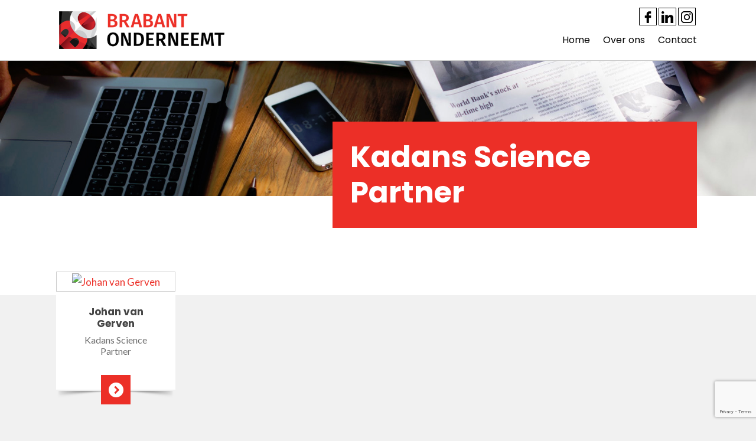

--- FILE ---
content_type: text/html; charset=UTF-8
request_url: https://www.brabantonderneemt.nl/deelnemers/kadans-science-partner-2/
body_size: 13276
content:
<!doctype html>
<html lang="nl-NL">
<head>
	<meta charset="UTF-8">
<script type="text/javascript">
/* <![CDATA[ */
var gform;gform||(document.addEventListener("gform_main_scripts_loaded",function(){gform.scriptsLoaded=!0}),document.addEventListener("gform/theme/scripts_loaded",function(){gform.themeScriptsLoaded=!0}),window.addEventListener("DOMContentLoaded",function(){gform.domLoaded=!0}),gform={domLoaded:!1,scriptsLoaded:!1,themeScriptsLoaded:!1,isFormEditor:()=>"function"==typeof InitializeEditor,callIfLoaded:function(o){return!(!gform.domLoaded||!gform.scriptsLoaded||!gform.themeScriptsLoaded&&!gform.isFormEditor()||(gform.isFormEditor()&&console.warn("The use of gform.initializeOnLoaded() is deprecated in the form editor context and will be removed in Gravity Forms 3.1."),o(),0))},initializeOnLoaded:function(o){gform.callIfLoaded(o)||(document.addEventListener("gform_main_scripts_loaded",()=>{gform.scriptsLoaded=!0,gform.callIfLoaded(o)}),document.addEventListener("gform/theme/scripts_loaded",()=>{gform.themeScriptsLoaded=!0,gform.callIfLoaded(o)}),window.addEventListener("DOMContentLoaded",()=>{gform.domLoaded=!0,gform.callIfLoaded(o)}))},hooks:{action:{},filter:{}},addAction:function(o,r,e,t){gform.addHook("action",o,r,e,t)},addFilter:function(o,r,e,t){gform.addHook("filter",o,r,e,t)},doAction:function(o){gform.doHook("action",o,arguments)},applyFilters:function(o){return gform.doHook("filter",o,arguments)},removeAction:function(o,r){gform.removeHook("action",o,r)},removeFilter:function(o,r,e){gform.removeHook("filter",o,r,e)},addHook:function(o,r,e,t,n){null==gform.hooks[o][r]&&(gform.hooks[o][r]=[]);var d=gform.hooks[o][r];null==n&&(n=r+"_"+d.length),gform.hooks[o][r].push({tag:n,callable:e,priority:t=null==t?10:t})},doHook:function(r,o,e){var t;if(e=Array.prototype.slice.call(e,1),null!=gform.hooks[r][o]&&((o=gform.hooks[r][o]).sort(function(o,r){return o.priority-r.priority}),o.forEach(function(o){"function"!=typeof(t=o.callable)&&(t=window[t]),"action"==r?t.apply(null,e):e[0]=t.apply(null,e)})),"filter"==r)return e[0]},removeHook:function(o,r,t,n){var e;null!=gform.hooks[o][r]&&(e=(e=gform.hooks[o][r]).filter(function(o,r,e){return!!(null!=n&&n!=o.tag||null!=t&&t!=o.priority)}),gform.hooks[o][r]=e)}});
/* ]]> */
</script>

	<meta name="viewport" content="width=device-width, initial-scale=1">
	<link rel="profile" href="https://gmpg.org/xfn/11">

	<title>Kadans Science Partner &#8211; Brabant Onderneemt</title>
<link data-rocket-preload as="style" href="https://fonts.googleapis.com/css?family=Lato%3A400%2C700%7CPoppins%3A300%2C400%2C500%2C700%2C800&#038;display=swap" rel="preload">
<link href="https://fonts.googleapis.com/css?family=Lato%3A400%2C700%7CPoppins%3A300%2C400%2C500%2C700%2C800&#038;display=swap" media="print" onload="this.media=&#039;all&#039;" rel="stylesheet">
<noscript data-wpr-hosted-gf-parameters=""><link rel="stylesheet" href="https://fonts.googleapis.com/css?family=Lato%3A400%2C700%7CPoppins%3A300%2C400%2C500%2C700%2C800&#038;display=swap"></noscript>
<meta name='robots' content='max-image-preview:large' />
	<style>img:is([sizes="auto" i], [sizes^="auto," i]) { contain-intrinsic-size: 3000px 1500px }</style>
	<link rel='dns-prefetch' href='//unpkg.com' />
<link rel='dns-prefetch' href='//stackpath.bootstrapcdn.com' />
<link rel='dns-prefetch' href='//www.google.com' />
<link rel='dns-prefetch' href='//fonts.googleapis.com' />
<link href='https://fonts.gstatic.com' crossorigin rel='preconnect' />
<link rel="alternate" type="application/rss+xml" title="Brabant Onderneemt &raquo; feed" href="https://www.brabantonderneemt.nl/feed/" />
<link rel="stylesheet" href="/wp-includes/css/dist/block-library/style.min.css?ver=6.8.3">
<style id='classic-theme-styles-inline-css' type='text/css'>
/*! This file is auto-generated */
.wp-block-button__link{color:#fff;background-color:#32373c;border-radius:9999px;box-shadow:none;text-decoration:none;padding:calc(.667em + 2px) calc(1.333em + 2px);font-size:1.125em}.wp-block-file__button{background:#32373c;color:#fff;text-decoration:none}
</style>
<style id='global-styles-inline-css' type='text/css'>
:root{--wp--preset--aspect-ratio--square: 1;--wp--preset--aspect-ratio--4-3: 4/3;--wp--preset--aspect-ratio--3-4: 3/4;--wp--preset--aspect-ratio--3-2: 3/2;--wp--preset--aspect-ratio--2-3: 2/3;--wp--preset--aspect-ratio--16-9: 16/9;--wp--preset--aspect-ratio--9-16: 9/16;--wp--preset--color--black: #000000;--wp--preset--color--cyan-bluish-gray: #abb8c3;--wp--preset--color--white: #ffffff;--wp--preset--color--pale-pink: #f78da7;--wp--preset--color--vivid-red: #cf2e2e;--wp--preset--color--luminous-vivid-orange: #ff6900;--wp--preset--color--luminous-vivid-amber: #fcb900;--wp--preset--color--light-green-cyan: #7bdcb5;--wp--preset--color--vivid-green-cyan: #00d084;--wp--preset--color--pale-cyan-blue: #8ed1fc;--wp--preset--color--vivid-cyan-blue: #0693e3;--wp--preset--color--vivid-purple: #9b51e0;--wp--preset--gradient--vivid-cyan-blue-to-vivid-purple: linear-gradient(135deg,rgba(6,147,227,1) 0%,rgb(155,81,224) 100%);--wp--preset--gradient--light-green-cyan-to-vivid-green-cyan: linear-gradient(135deg,rgb(122,220,180) 0%,rgb(0,208,130) 100%);--wp--preset--gradient--luminous-vivid-amber-to-luminous-vivid-orange: linear-gradient(135deg,rgba(252,185,0,1) 0%,rgba(255,105,0,1) 100%);--wp--preset--gradient--luminous-vivid-orange-to-vivid-red: linear-gradient(135deg,rgba(255,105,0,1) 0%,rgb(207,46,46) 100%);--wp--preset--gradient--very-light-gray-to-cyan-bluish-gray: linear-gradient(135deg,rgb(238,238,238) 0%,rgb(169,184,195) 100%);--wp--preset--gradient--cool-to-warm-spectrum: linear-gradient(135deg,rgb(74,234,220) 0%,rgb(151,120,209) 20%,rgb(207,42,186) 40%,rgb(238,44,130) 60%,rgb(251,105,98) 80%,rgb(254,248,76) 100%);--wp--preset--gradient--blush-light-purple: linear-gradient(135deg,rgb(255,206,236) 0%,rgb(152,150,240) 100%);--wp--preset--gradient--blush-bordeaux: linear-gradient(135deg,rgb(254,205,165) 0%,rgb(254,45,45) 50%,rgb(107,0,62) 100%);--wp--preset--gradient--luminous-dusk: linear-gradient(135deg,rgb(255,203,112) 0%,rgb(199,81,192) 50%,rgb(65,88,208) 100%);--wp--preset--gradient--pale-ocean: linear-gradient(135deg,rgb(255,245,203) 0%,rgb(182,227,212) 50%,rgb(51,167,181) 100%);--wp--preset--gradient--electric-grass: linear-gradient(135deg,rgb(202,248,128) 0%,rgb(113,206,126) 100%);--wp--preset--gradient--midnight: linear-gradient(135deg,rgb(2,3,129) 0%,rgb(40,116,252) 100%);--wp--preset--font-size--small: 13px;--wp--preset--font-size--medium: 20px;--wp--preset--font-size--large: 36px;--wp--preset--font-size--x-large: 42px;--wp--preset--spacing--20: 0.44rem;--wp--preset--spacing--30: 0.67rem;--wp--preset--spacing--40: 1rem;--wp--preset--spacing--50: 1.5rem;--wp--preset--spacing--60: 2.25rem;--wp--preset--spacing--70: 3.38rem;--wp--preset--spacing--80: 5.06rem;--wp--preset--shadow--natural: 6px 6px 9px rgba(0, 0, 0, 0.2);--wp--preset--shadow--deep: 12px 12px 50px rgba(0, 0, 0, 0.4);--wp--preset--shadow--sharp: 6px 6px 0px rgba(0, 0, 0, 0.2);--wp--preset--shadow--outlined: 6px 6px 0px -3px rgba(255, 255, 255, 1), 6px 6px rgba(0, 0, 0, 1);--wp--preset--shadow--crisp: 6px 6px 0px rgba(0, 0, 0, 1);}:where(.is-layout-flex){gap: 0.5em;}:where(.is-layout-grid){gap: 0.5em;}body .is-layout-flex{display: flex;}.is-layout-flex{flex-wrap: wrap;align-items: center;}.is-layout-flex > :is(*, div){margin: 0;}body .is-layout-grid{display: grid;}.is-layout-grid > :is(*, div){margin: 0;}:where(.wp-block-columns.is-layout-flex){gap: 2em;}:where(.wp-block-columns.is-layout-grid){gap: 2em;}:where(.wp-block-post-template.is-layout-flex){gap: 1.25em;}:where(.wp-block-post-template.is-layout-grid){gap: 1.25em;}.has-black-color{color: var(--wp--preset--color--black) !important;}.has-cyan-bluish-gray-color{color: var(--wp--preset--color--cyan-bluish-gray) !important;}.has-white-color{color: var(--wp--preset--color--white) !important;}.has-pale-pink-color{color: var(--wp--preset--color--pale-pink) !important;}.has-vivid-red-color{color: var(--wp--preset--color--vivid-red) !important;}.has-luminous-vivid-orange-color{color: var(--wp--preset--color--luminous-vivid-orange) !important;}.has-luminous-vivid-amber-color{color: var(--wp--preset--color--luminous-vivid-amber) !important;}.has-light-green-cyan-color{color: var(--wp--preset--color--light-green-cyan) !important;}.has-vivid-green-cyan-color{color: var(--wp--preset--color--vivid-green-cyan) !important;}.has-pale-cyan-blue-color{color: var(--wp--preset--color--pale-cyan-blue) !important;}.has-vivid-cyan-blue-color{color: var(--wp--preset--color--vivid-cyan-blue) !important;}.has-vivid-purple-color{color: var(--wp--preset--color--vivid-purple) !important;}.has-black-background-color{background-color: var(--wp--preset--color--black) !important;}.has-cyan-bluish-gray-background-color{background-color: var(--wp--preset--color--cyan-bluish-gray) !important;}.has-white-background-color{background-color: var(--wp--preset--color--white) !important;}.has-pale-pink-background-color{background-color: var(--wp--preset--color--pale-pink) !important;}.has-vivid-red-background-color{background-color: var(--wp--preset--color--vivid-red) !important;}.has-luminous-vivid-orange-background-color{background-color: var(--wp--preset--color--luminous-vivid-orange) !important;}.has-luminous-vivid-amber-background-color{background-color: var(--wp--preset--color--luminous-vivid-amber) !important;}.has-light-green-cyan-background-color{background-color: var(--wp--preset--color--light-green-cyan) !important;}.has-vivid-green-cyan-background-color{background-color: var(--wp--preset--color--vivid-green-cyan) !important;}.has-pale-cyan-blue-background-color{background-color: var(--wp--preset--color--pale-cyan-blue) !important;}.has-vivid-cyan-blue-background-color{background-color: var(--wp--preset--color--vivid-cyan-blue) !important;}.has-vivid-purple-background-color{background-color: var(--wp--preset--color--vivid-purple) !important;}.has-black-border-color{border-color: var(--wp--preset--color--black) !important;}.has-cyan-bluish-gray-border-color{border-color: var(--wp--preset--color--cyan-bluish-gray) !important;}.has-white-border-color{border-color: var(--wp--preset--color--white) !important;}.has-pale-pink-border-color{border-color: var(--wp--preset--color--pale-pink) !important;}.has-vivid-red-border-color{border-color: var(--wp--preset--color--vivid-red) !important;}.has-luminous-vivid-orange-border-color{border-color: var(--wp--preset--color--luminous-vivid-orange) !important;}.has-luminous-vivid-amber-border-color{border-color: var(--wp--preset--color--luminous-vivid-amber) !important;}.has-light-green-cyan-border-color{border-color: var(--wp--preset--color--light-green-cyan) !important;}.has-vivid-green-cyan-border-color{border-color: var(--wp--preset--color--vivid-green-cyan) !important;}.has-pale-cyan-blue-border-color{border-color: var(--wp--preset--color--pale-cyan-blue) !important;}.has-vivid-cyan-blue-border-color{border-color: var(--wp--preset--color--vivid-cyan-blue) !important;}.has-vivid-purple-border-color{border-color: var(--wp--preset--color--vivid-purple) !important;}.has-vivid-cyan-blue-to-vivid-purple-gradient-background{background: var(--wp--preset--gradient--vivid-cyan-blue-to-vivid-purple) !important;}.has-light-green-cyan-to-vivid-green-cyan-gradient-background{background: var(--wp--preset--gradient--light-green-cyan-to-vivid-green-cyan) !important;}.has-luminous-vivid-amber-to-luminous-vivid-orange-gradient-background{background: var(--wp--preset--gradient--luminous-vivid-amber-to-luminous-vivid-orange) !important;}.has-luminous-vivid-orange-to-vivid-red-gradient-background{background: var(--wp--preset--gradient--luminous-vivid-orange-to-vivid-red) !important;}.has-very-light-gray-to-cyan-bluish-gray-gradient-background{background: var(--wp--preset--gradient--very-light-gray-to-cyan-bluish-gray) !important;}.has-cool-to-warm-spectrum-gradient-background{background: var(--wp--preset--gradient--cool-to-warm-spectrum) !important;}.has-blush-light-purple-gradient-background{background: var(--wp--preset--gradient--blush-light-purple) !important;}.has-blush-bordeaux-gradient-background{background: var(--wp--preset--gradient--blush-bordeaux) !important;}.has-luminous-dusk-gradient-background{background: var(--wp--preset--gradient--luminous-dusk) !important;}.has-pale-ocean-gradient-background{background: var(--wp--preset--gradient--pale-ocean) !important;}.has-electric-grass-gradient-background{background: var(--wp--preset--gradient--electric-grass) !important;}.has-midnight-gradient-background{background: var(--wp--preset--gradient--midnight) !important;}.has-small-font-size{font-size: var(--wp--preset--font-size--small) !important;}.has-medium-font-size{font-size: var(--wp--preset--font-size--medium) !important;}.has-large-font-size{font-size: var(--wp--preset--font-size--large) !important;}.has-x-large-font-size{font-size: var(--wp--preset--font-size--x-large) !important;}
:where(.wp-block-post-template.is-layout-flex){gap: 1.25em;}:where(.wp-block-post-template.is-layout-grid){gap: 1.25em;}
:where(.wp-block-columns.is-layout-flex){gap: 2em;}:where(.wp-block-columns.is-layout-grid){gap: 2em;}
:root :where(.wp-block-pullquote){font-size: 1.5em;line-height: 1.6;}
</style>
<link data-minify="1" rel="stylesheet" href="https://www.brabantonderneemt.nl/wp-content/cache/min/1/aos@2.3.1/dist/aos.css?ver=1760609542">
<link data-minify="1" rel="stylesheet" href="https://www.brabantonderneemt.nl/wp-content/cache/min/1/bootstrap/4.3.1/css/bootstrap.min.css?ver=1760609543">

<link data-minify="1" rel="stylesheet" href="https://www.brabantonderneemt.nl/wp-content/cache/min/1/wp-content/themes/brabant-onderneemt/style.css?ver=1760609543">
<link rel="canonical" href="https://www.brabantonderneemt.nl/deelnemers/kadans-science-partner-2/" />


<!-- This site is optimized with the Schema plugin v1.7.9.6 - https://schema.press -->
<script type="application/ld+json">[{"@context":"http:\/\/schema.org\/","@type":"WPHeader","url":"https:\/\/www.brabantonderneemt.nl","headline":"Kadans Science Partner","description":"Brabant Onderneemt gelooft in een expansie van het Brabantse ondernemersklimaat."},{"@context":"http:\/\/schema.org\/","@type":"WPFooter","url":"https:\/\/www.brabantonderneemt.nl","headline":"Kadans Science Partner","description":"Brabant Onderneemt gelooft in een expansie van het Brabantse ondernemersklimaat.","copyrightYear":"2020"}]</script>

	<link rel="apple-touch-icon" sizes="180x180" href="https://www.brabantonderneemt.nl/wp-content/themes/brabant-onderneemt/images/favicon/apple-touch-icon.png">
	<link rel="icon" type="image/png" sizes="32x32" href="https://www.brabantonderneemt.nl/wp-content/themes/brabant-onderneemt/images/favicon/favicon-32x32.png">
	<link rel="icon" type="image/png" sizes="16x16" href="https://www.brabantonderneemt.nl/wp-content/themes/brabant-onderneemt/images/favicon/favicon-16x16.png">
	<link rel="mask-icon" href="https://www.brabantonderneemt.nl/wp-content/themes/brabant-onderneemt/images/favicon/safari-pinned-tab.svg" color="#5bbad5">
	<meta name="theme-color" content="#ffffff">


<!-- This site is optimized with the Schema plugin v1.7.9.6 - https://schema.press -->
<script type="application/ld+json">{
    "@context": "http://schema.org",
    "@type": "BreadcrumbList",
    "itemListElement": [
        {
            "@type": "ListItem",
            "position": 1,
            "item": {
                "@id": "https://www.brabantonderneemt.nl",
                "name": "Home"
            }
        },
        {
            "@type": "ListItem",
            "position": 2,
            "item": {
                "@id": "https://www.brabantonderneemt.nl/deelnemers/",
                "name": "Deelnemers"
            }
        },
        {
            "@type": "ListItem",
            "position": 3,
            "item": {
                "@id": "https://www.brabantonderneemt.nl/deelnemers/kadans-science-partner-2/",
                "name": "Kadans Science Partner",
                "image": "/wp-content/uploads/2019/12/0.png"
            }
        }
    ]
}</script>

<noscript><style id="rocket-lazyload-nojs-css">.rll-youtube-player, [data-lazy-src]{display:none !important;}</style></noscript>
	<script async src="https://www.googletagmanager.com/gtag/js?id=UA-154880783-1"></script>
<script>
  window.dataLayer = window.dataLayer || [];
  function gtag(){dataLayer.push(arguments);}
  gtag('js', new Date());

  gtag('config', 'UA-154880783-1',{ "anonymize_ip": true });
</script>
<meta name="generator" content="WP Rocket 3.20.2" data-wpr-features="wpr_minify_js wpr_lazyload_images wpr_lazyload_iframes wpr_minify_css wpr_desktop" /></head>

<script>
window.Futy = { key: '5f27f426ec995' };
(function (e, t) {
    var n = e.createElement(t);
    n.async = true;
    n.src = 'https://v1.widget.futy.io/js/futy-widget.js';
    var r = e.getElementsByTagName(t)[0];
    r.parentNode.insertBefore(n, r);
})(document, 'script');
</script>


<body class="wp-singular deelnemers-template-default single single-deelnemers postid-565 wp-theme-brabant-onderneemt kadans-science-partner-2">

	<nav class="navbar navbar-expand-lg navbar-light">
	<div class="container wide">

			<a class="navbar-brand" href="https://www.brabantonderneemt.nl/" >
						<img src="data:image/svg+xml,%3Csvg%20xmlns='http://www.w3.org/2000/svg'%20viewBox='0%200%200%200'%3E%3C/svg%3E" alt="Brabant Onderneemt" title="Brabant Onderneemt" data-lazy-src="https://www.brabantonderneemt.nl/wp-content/themes/brabant-onderneemt/images/logo.png"><noscript><img src="https://www.brabantonderneemt.nl/wp-content/themes/brabant-onderneemt/images/logo.png" alt="Brabant Onderneemt" title="Brabant Onderneemt"></noscript>
						</a>

			<ul class="socialmedia">
		<li>
			<a href="http://www.facebook.com/brabantonderneemt/" target="_blank">
				<svg version="1.1" id="Capa_1" xmlns="http://www.w3.org/2000/svg" xmlns:xlink="http://www.w3.org/1999/xlink" x="0px" y="0px"
				viewBox="0 0 40 40" style="enable-background:new 0 0 40 40;" xml:space="preserve">
				<path d="M29.8,0.4l-5.1,0c-5.7,0-9.4,3.8-9.4,9.7v4.5h-5.1c-0.4,0-0.8,0.4-0.8,0.8v6.5c0,0.4,0.4,0.8,0.8,0.8h5.1v16.3
				c0,0.4,0.4,0.8,0.8,0.8h6.7c0.4,0,0.8-0.4,0.8-0.8V22.5h6c0.4,0,0.8-0.4,0.8-0.8l0-6.5c0-0.2-0.1-0.4-0.2-0.6s-0.4-0.2-0.6-0.2h-6
				v-3.8C23.6,8.9,24,8,26.4,8l3.4,0c0.4,0,0.8-0.4,0.8-0.8v-6C30.6,0.7,30.3,0.4,29.8,0.4z"/>
			</svg>
		</a>
	</li>
	<li>
		<a href="http://www.linkedin.com/company/brabant-onderneemt" target="_blank">
			<svg version="1.1" id="Capa_1" xmlns="http://www.w3.org/2000/svg" xmlns:xlink="http://www.w3.org/1999/xlink" x="0px" y="0px"
			viewBox="0 0 40 40" style="enable-background:new 0 0 40 40;" xml:space="preserve">
			<path d="M0,12.5h8.9V40H0V12.5z M33.3,12.8c-0.1,0-0.2-0.1-0.3-0.1c-0.1,0-0.2-0.1-0.4-0.1c-0.5-0.1-1-0.2-1.6-0.2
			c-5.2,0-8.5,3.8-9.6,5.3v-5.3h-8.9V40h8.9V25c0,0,6.8-9.4,9.6-2.5c0,6.2,0,17.5,0,17.5H40V21.4C40,17.3,37.2,13.8,33.3,12.8z M4.4,0
			c2.4,0,4.4,2,4.4,4.4s-2,4.4-4.4,4.4S0,6.8,0,4.4S2,0,4.4,0z"/>
		</svg>
	</a>
</li>
<li>
	<a href="http://www.instagram.com/brabantonderneemt/" target="_blank">
		<svg version="1.1" id="Layer_1" xmlns="http://www.w3.org/2000/svg" xmlns:xlink="http://www.w3.org/1999/xlink" x="0px" y="0px"
		viewBox="0 0 40 40" style="enable-background:new 0 0 40 40;" xml:space="preserve">
		<path d="M29,0H11C5,0,0,5,0,11V29C0,35,5,40,11,40H29c6.1,0,11-5,11-11V11C40,5,35,0,29,0z M36.5,29c0,4.1-3.4,7.5-7.5,7.5H11
		c-4.1,0-7.5-3.4-7.5-7.5V11c0-4.1,3.4-7.5,7.5-7.5H29c4.1,0,7.5,3.4,7.5,7.5L36.5,29L36.5,29z"/>
		<path d="M20,9.7C14.3,9.7,9.7,14.3,9.7,20c0,5.7,4.6,10.3,10.3,10.3S30.3,25.7,30.3,20C30.3,14.3,25.7,9.7,20,9.7z M20,26.8
		c-3.7,0-6.8-3-6.8-6.8c0-3.7,3-6.8,6.8-6.8s6.8,3,6.8,6.8C26.8,23.7,23.7,26.8,20,26.8z"/>
		<path d="M30.7,6.7c-0.7,0-1.4,0.3-1.8,0.8c-0.5,0.5-0.8,1.2-0.8,1.8c0,0.7,0.3,1.4,0.8,1.8c0.5,0.5,1.2,0.8,1.8,0.8
		c0.7,0,1.4-0.3,1.8-0.8c0.5-0.5,0.8-1.2,0.8-1.8c0-0.7-0.3-1.4-0.8-1.8C32.1,7,31.4,6.7,30.7,6.7z"/>
	</svg>
</a>
</li>
</ul>			<div class="collapse navbar-collapse justify-content-end" id="collapsibleNavbar" >
				<ul id="hoofdmenu" class="navbar-nav"><li class="menu-item menu-home"><a href="https://www.brabantonderneemt.nl/">Home</a></li>
<li class="menu-item menu-item-has-children menu-over-ons"><a href="https://www.brabantonderneemt.nl/over-ons-2/">Over ons</a>
<ul class="sub-menu">
	<li class="menu-item menu-bestuur"><a href="https://www.brabantonderneemt.nl/huidig-bestuur/">Bestuur</a></li>
	<li class="menu-item menu-partners"><a href="https://www.brabantonderneemt.nl/partner-worden/">Partners</a></li>
	<li class="menu-item menu-privacyverklaring"><a href="https://www.brabantonderneemt.nl/privacyverklaring/">Privacyverklaring</a></li>
</ul>
</li>
<li class="menu-item menu-contact"><a href="https://www.brabantonderneemt.nl/contact/">Contact</a></li>
</ul>			</div>

			<!-- <div class="search-icon">
				<svg version="1.1" id="Capa_1" xmlns="http://www.w3.org/2000/svg" xmlns:xlink="http://www.w3.org/1999/xlink" x="0px" y="0px"
				viewBox="0 0 20 20" style="enable-background:new 0 0 20 20;" xml:space="preserve">
				<path d="M13.4,2.3c-3.1-3.1-8-3.1-11.1,0c-3.1,3.1-3.1,8,0,11.1c2.7,2.7,6.9,3,10,0.9c0.1,0.3,0.2,0.6,0.4,0.8l4.4,4.4 c0.6,0.6,1.7,0.6,2.3,0c0.6-0.6,0.6-1.7,0-2.3l-4.4-4.4c-0.2-0.2-0.5-0.4-0.8-0.4C16.4,9.2,16.1,5,13.4,2.3z M12,12
				c-2.3,2.3-6,2.3-8.3,0c-2.3-2.3-2.3-6,0-8.3c2.3-2.3,6-2.3,8.3,0C14.2,6,14.2,9.7,12,12z"/>
			</svg>
		</div> -->
		
		<button class="navbar-toggler navbar-toggler-right collapsed" type="button" data-toggle="collapse" data-target="#collapsibleNavbar">
			<span> </span>
			<span> </span>
			<span> </span>
		</button>
</div>
</nav>


<div data-rocket-location-hash="ffd8ae9e262aee0326b48583346dab6f" class="searchbox">
	<form  id="searchform" action="https://www.brabantonderneemt.nl/" method="get">
		<input type="text" name="s" placeholder="Waar ben je naar op zoek?" value="" autofocus >
		<button type="submit" class="button">Zoeken</button>
		<span class="header-searchbar-close">x</span>
	</form>
</div>		<header data-rocket-location-hash="376287218b6ead3b5b6fc67b7e0c0376">
		<div data-rocket-location-hash="f4592a77f3975ea41464f9c412fb1abe" class="hero small">
			<div data-rocket-location-hash="a07ea42f7826adb30ee53f29399bc39c" class="container">
				<div class="row justify-content-end">
					<div class="col-12 col-md-7">
						<div class="hero--block" >
							<h1>Kadans Science Partner</h1>
					</div>
				</div>
			</div>
		</div>
	</div>
</header>


<div data-rocket-location-hash="5a6674f6682dcccda5359e7cf190593b" class="introblock">
	<div data-rocket-location-hash="c2b2a1461d8b94e639cd80a05325878c" class="container">
		<div data-rocket-location-hash="dd36d87e7acefdc5d9cf32919885de3f" class="row ">
		<!-- 	<div class="col-12 col-md-5">
				<h2>Intro titel pagina</h2>
			</div>
			<div class="col-12 col-md-7">
							</div> -->
		</div>
	</div>
</div>
<main data-rocket-location-hash="ddf9db03fc145ceef5dc7c9fa8e6e1c8" id="main">
	<div data-rocket-location-hash="04b24f2a01e05ca636ff58e62299aa1e" class="container">
		<div data-rocket-location-hash="a16031ece8200cbfb3c787ed565be6f2" class="row">

			<article id="post-565" class="deelnemer" >
	<div class="thumbnail">
		<a href="https://www.linkedin.com/in/johan-van-gerven-4b22125/">
			<!--   -->
			 
			<img src="data:image/svg+xml,%3Csvg%20xmlns='http://www.w3.org/2000/svg'%20viewBox='0%200%200%200'%3E%3C/svg%3E" alt="Johan  van Gerven" data-lazy-src="https://media.licdn.com/dms/image/C4E03AQH0-RhIh_FZyQ/profile-displayphoto-shrink_200_200/0?e=1580947200&#038;v=beta&#038;t=L0Y-oHXp8O685Raf0xW8zAbxqXmkRk7-j2bYsg3c8Ok"><noscript><img src="https://media.licdn.com/dms/image/C4E03AQH0-RhIh_FZyQ/profile-displayphoto-shrink_200_200/0?e=1580947200&v=beta&t=L0Y-oHXp8O685Raf0xW8zAbxqXmkRk7-j2bYsg3c8Ok" alt="Johan  van Gerven"></noscript>
		</a>
	</div>
	<div class="content">
		<h6>Johan van Gerven</h6>
		<p>Kadans Science Partner</p>
		<a href="https://www.linkedin.com/in/johan-van-gerven-4b22125/"  class="readmore"></a>
	</p>
</article>

		</div>
	</div>
</main>


<div data-rocket-location-hash="c49bccf25fc34e582a2ee561c0d6e2ac" class="signup-newsletter page-content">
	<div class="container">
		<div class="row">
			<div class="col-12">
				<h4>Schrijf je in voor onze nieuwsbrief</h4>
			</div>
			<div class="col-12">
				
                <div class='gf_browser_unknown gform_wrapper gravity-theme gform-theme--no-framework' data-form-theme='gravity-theme' data-form-index='0' id='gform_wrapper_2' >
                        <div class='gform_heading'>
                            <p class='gform_description'></p>
                        </div><form method='post' enctype='multipart/form-data'  id='gform_2'  action='/deelnemers/kadans-science-partner-2/' data-formid='2' novalidate><div class='gf_invisible ginput_recaptchav3' data-sitekey='6Ldp26EpAAAAAI6KMuC6sxOnZPtyr0MTo9k8XkBw' data-tabindex='0'><input id="input_e2b319fd2e41264554e8d155ce5222e0" class="gfield_recaptcha_response" type="hidden" name="input_e2b319fd2e41264554e8d155ce5222e0" value=""/></div>
                        <div class='gform-body gform_body'><div id='gform_fields_2' class='gform_fields top_label form_sublabel_below description_below validation_below'><div id="field_2_1" class="gfield gfield--type-text gfield--input-type-text gfield--width-quarter gfield_contains_required field_sublabel_below gfield--no-description field_description_below hidden_label field_validation_below gfield_visibility_visible"  ><label class='gfield_label gform-field-label' for='input_2_1'>Voornaam<span class="gfield_required"><span class="gfield_required gfield_required_text">(Vereist)</span></span></label><div class='ginput_container ginput_container_text'><input name='input_1' id='input_2_1' type='text' value='' class='large'    placeholder='Voornaam*' aria-required="true" aria-invalid="false"   /></div></div><div id="field_2_3" class="gfield gfield--type-text gfield--input-type-text gfield--width-quarter gfield_contains_required field_sublabel_below gfield--no-description field_description_below hidden_label field_validation_below gfield_visibility_visible"  ><label class='gfield_label gform-field-label' for='input_2_3'>Achternaam<span class="gfield_required"><span class="gfield_required gfield_required_text">(Vereist)</span></span></label><div class='ginput_container ginput_container_text'><input name='input_3' id='input_2_3' type='text' value='' class='large'    placeholder='Achternaam*' aria-required="true" aria-invalid="false"   /></div></div><div id="field_2_4" class="gfield gfield--type-email gfield--input-type-email gfield--width-quarter gfield_contains_required field_sublabel_below gfield--no-description field_description_below hidden_label field_validation_below gfield_visibility_visible"  ><label class='gfield_label gform-field-label' for='input_2_4'>Email<span class="gfield_required"><span class="gfield_required gfield_required_text">(Vereist)</span></span></label><div class='ginput_container ginput_container_email'>
                            <input name='input_4' id='input_2_4' type='email' value='' class='large'   placeholder='Email*' aria-required="true" aria-invalid="false"  />
                        </div></div><div id="field_submit" class="gfield gfield--type-submit gfield--width-quarter field_sublabel_below gfield--no-description field_description_below field_validation_below gfield_visibility_visible"  data-field-class="gform_editor_submit_container" data-field-position="inline" ><input type='submit' id='gform_submit_button_2' class='gform-button gform-button--white  button' onclick='gform.submission.handleButtonClick(this);' data-submission-type='submit' value='INSCHRIJVEN'  /></div></div></div>
        <div class='gform-footer gform_footer top_label'>  
            <input type='hidden' class='gform_hidden' name='gform_submission_method' data-js='gform_submission_method_2' value='postback' />
            <input type='hidden' class='gform_hidden' name='gform_theme' data-js='gform_theme_2' id='gform_theme_2' value='gravity-theme' />
            <input type='hidden' class='gform_hidden' name='gform_style_settings' data-js='gform_style_settings_2' id='gform_style_settings_2' value='[]' />
            <input type='hidden' class='gform_hidden' name='is_submit_2' value='1' />
            <input type='hidden' class='gform_hidden' name='gform_submit' value='2' />
            
            <input type='hidden' class='gform_hidden' name='gform_unique_id' value='' />
            <input type='hidden' class='gform_hidden' name='state_2' value='WyJbXSIsIjdiNTliOThlYjEzMGI0MjcxOTgyN2Y1OWRlMDg4ZmI3Il0=' />
            <input type='hidden' autocomplete='off' class='gform_hidden' name='gform_target_page_number_2' id='gform_target_page_number_2' value='0' />
            <input type='hidden' autocomplete='off' class='gform_hidden' name='gform_source_page_number_2' id='gform_source_page_number_2' value='1' />
            <input type='hidden' name='gform_field_values' value='' />
            
        </div>
                        <p style="display: none !important;" class="akismet-fields-container" data-prefix="ak_"><label>&#916;<textarea name="ak_hp_textarea" cols="45" rows="8" maxlength="100"></textarea></label><input type="hidden" id="ak_js_1" name="ak_js" value="213"/><script>document.getElementById( "ak_js_1" ).setAttribute( "value", ( new Date() ).getTime() );</script></p></form>
                        </div><script type="text/javascript">
/* <![CDATA[ */
 gform.initializeOnLoaded( function() {gformInitSpinner( 2, 'https://www.brabantonderneemt.nl/wp-content/plugins/gravityforms/images/spinner.svg', true );jQuery('#gform_ajax_frame_2').on('load',function(){var contents = jQuery(this).contents().find('*').html();var is_postback = contents.indexOf('GF_AJAX_POSTBACK') >= 0;if(!is_postback){return;}var form_content = jQuery(this).contents().find('#gform_wrapper_2');var is_confirmation = jQuery(this).contents().find('#gform_confirmation_wrapper_2').length > 0;var is_redirect = contents.indexOf('gformRedirect(){') >= 0;var is_form = form_content.length > 0 && ! is_redirect && ! is_confirmation;var mt = parseInt(jQuery('html').css('margin-top'), 10) + parseInt(jQuery('body').css('margin-top'), 10) + 100;if(is_form){jQuery('#gform_wrapper_2').html(form_content.html());if(form_content.hasClass('gform_validation_error')){jQuery('#gform_wrapper_2').addClass('gform_validation_error');} else {jQuery('#gform_wrapper_2').removeClass('gform_validation_error');}setTimeout( function() { /* delay the scroll by 50 milliseconds to fix a bug in chrome */  }, 50 );if(window['gformInitDatepicker']) {gformInitDatepicker();}if(window['gformInitPriceFields']) {gformInitPriceFields();}var current_page = jQuery('#gform_source_page_number_2').val();gformInitSpinner( 2, 'https://www.brabantonderneemt.nl/wp-content/plugins/gravityforms/images/spinner.svg', true );jQuery(document).trigger('gform_page_loaded', [2, current_page]);window['gf_submitting_2'] = false;}else if(!is_redirect){var confirmation_content = jQuery(this).contents().find('.GF_AJAX_POSTBACK').html();if(!confirmation_content){confirmation_content = contents;}jQuery('#gform_wrapper_2').replaceWith(confirmation_content);jQuery(document).trigger('gform_confirmation_loaded', [2]);window['gf_submitting_2'] = false;wp.a11y.speak(jQuery('#gform_confirmation_message_2').text());}else{jQuery('#gform_2').append(contents);if(window['gformRedirect']) {gformRedirect();}}jQuery(document).trigger("gform_pre_post_render", [{ formId: "2", currentPage: "current_page", abort: function() { this.preventDefault(); } }]);        if (event && event.defaultPrevented) {                return;        }        const gformWrapperDiv = document.getElementById( "gform_wrapper_2" );        if ( gformWrapperDiv ) {            const visibilitySpan = document.createElement( "span" );            visibilitySpan.id = "gform_visibility_test_2";            gformWrapperDiv.insertAdjacentElement( "afterend", visibilitySpan );        }        const visibilityTestDiv = document.getElementById( "gform_visibility_test_2" );        let postRenderFired = false;        function triggerPostRender() {            if ( postRenderFired ) {                return;            }            postRenderFired = true;            gform.core.triggerPostRenderEvents( 2, current_page );            if ( visibilityTestDiv ) {                visibilityTestDiv.parentNode.removeChild( visibilityTestDiv );            }        }        function debounce( func, wait, immediate ) {            var timeout;            return function() {                var context = this, args = arguments;                var later = function() {                    timeout = null;                    if ( !immediate ) func.apply( context, args );                };                var callNow = immediate && !timeout;                clearTimeout( timeout );                timeout = setTimeout( later, wait );                if ( callNow ) func.apply( context, args );            };        }        const debouncedTriggerPostRender = debounce( function() {            triggerPostRender();        }, 200 );        if ( visibilityTestDiv && visibilityTestDiv.offsetParent === null ) {            const observer = new MutationObserver( ( mutations ) => {                mutations.forEach( ( mutation ) => {                    if ( mutation.type === 'attributes' && visibilityTestDiv.offsetParent !== null ) {                        debouncedTriggerPostRender();                        observer.disconnect();                    }                });            });            observer.observe( document.body, {                attributes: true,                childList: false,                subtree: true,                attributeFilter: [ 'style', 'class' ],            });        } else {            triggerPostRender();        }    } );} ); 
/* ]]> */
</script>
			</div>
		</div>
	</div>
</div>
<footer data-rocket-location-hash="d682b5c3679c9c3b12c2a4fe5684f03c">
	<div class="footer">
		<div class="container">
			<div class="row">

				<div class="col-12 col-lg-7">
					<ul id="menu-hoofdmenu" class="footer-menu"><li class="menu-item menu-home"><a href="https://www.brabantonderneemt.nl/">Home</a></li>
<li class="menu-item menu-item-has-children menu-over-ons"><a href="https://www.brabantonderneemt.nl/over-ons-2/">Over ons</a>
<ul class="sub-menu">
	<li class="menu-item menu-bestuur"><a href="https://www.brabantonderneemt.nl/huidig-bestuur/">Bestuur</a></li>
	<li class="menu-item menu-partners"><a href="https://www.brabantonderneemt.nl/partner-worden/">Partners</a></li>
	<li class="menu-item menu-privacyverklaring"><a href="https://www.brabantonderneemt.nl/privacyverklaring/">Privacyverklaring</a></li>
</ul>
</li>
<li class="menu-item menu-contact"><a href="https://www.brabantonderneemt.nl/contact/">Contact</a></li>
</ul>				</div>
				<div class="col-12 col-lg-5">
					<div class="row">
						<div class="col-12 col-md-4 col-lg-6"> 
							<h4>Contact</h4>
							<p>Brabant Onderneemt (is gestopt met de activiteiten per nov 2024)<br />
High Tech Campus 27 (Unit 1.108)<br />
5656 AE Eindhoven</p>
<p><a href="mailto:postduif@brabantonderneemt.nl">secretariaat@brabantonderneemt.nl</a></p>
						</div>
						<div class="col-12 col-md-4  col-lg-6">
							<h4>Volg ons ook op:</h4>
							<ul class="socialmedia">
								<li>
									<a href="http://www.facebook.com/brabantonderneemt/" target="_blank">
										<svg version="1.1" id="Capa_1" xmlns="http://www.w3.org/2000/svg" xmlns:xlink="http://www.w3.org/1999/xlink" x="0px" y="0px"
										viewBox="0 0 40 40" style="enable-background:new 0 0 40 40;" xml:space="preserve">
										<path d="M29.8,0.4l-5.1,0c-5.7,0-9.4,3.8-9.4,9.7v4.5h-5.1c-0.4,0-0.8,0.4-0.8,0.8v6.5c0,0.4,0.4,0.8,0.8,0.8h5.1v16.3
										c0,0.4,0.4,0.8,0.8,0.8h6.7c0.4,0,0.8-0.4,0.8-0.8V22.5h6c0.4,0,0.8-0.4,0.8-0.8l0-6.5c0-0.2-0.1-0.4-0.2-0.6s-0.4-0.2-0.6-0.2h-6
										v-3.8C23.6,8.9,24,8,26.4,8l3.4,0c0.4,0,0.8-0.4,0.8-0.8v-6C30.6,0.7,30.3,0.4,29.8,0.4z"/>
									</svg>
								</a>
							</li>
							<li>
								<a href="http://www.linkedin.com/company/brabant-onderneemt" target="_blank">
									<svg version="1.1" id="Capa_1" xmlns="http://www.w3.org/2000/svg" xmlns:xlink="http://www.w3.org/1999/xlink" x="0px" y="0px"
									viewBox="0 0 40 40" style="enable-background:new 0 0 40 40;" xml:space="preserve">
									<path d="M0,12.5h8.9V40H0V12.5z M33.3,12.8c-0.1,0-0.2-0.1-0.3-0.1c-0.1,0-0.2-0.1-0.4-0.1c-0.5-0.1-1-0.2-1.6-0.2
									c-5.2,0-8.5,3.8-9.6,5.3v-5.3h-8.9V40h8.9V25c0,0,6.8-9.4,9.6-2.5c0,6.2,0,17.5,0,17.5H40V21.4C40,17.3,37.2,13.8,33.3,12.8z M4.4,0
									c2.4,0,4.4,2,4.4,4.4s-2,4.4-4.4,4.4S0,6.8,0,4.4S2,0,4.4,0z"/>
								</svg>
							</a>
						</li>
						<li>
							<a href="http://www.instagram.com/brabantonderneemt/" target="_blank">
								<svg version="1.1" id="Layer_1" xmlns="http://www.w3.org/2000/svg" xmlns:xlink="http://www.w3.org/1999/xlink" x="0px" y="0px"
								viewBox="0 0 40 40" style="enable-background:new 0 0 40 40;" xml:space="preserve">
								<path d="M29,0H11C5,0,0,5,0,11V29C0,35,5,40,11,40H29c6.1,0,11-5,11-11V11C40,5,35,0,29,0z M36.5,29c0,4.1-3.4,7.5-7.5,7.5H11
								c-4.1,0-7.5-3.4-7.5-7.5V11c0-4.1,3.4-7.5,7.5-7.5H29c4.1,0,7.5,3.4,7.5,7.5L36.5,29L36.5,29z"/>
								<path d="M20,9.7C14.3,9.7,9.7,14.3,9.7,20c0,5.7,4.6,10.3,10.3,10.3S30.3,25.7,30.3,20C30.3,14.3,25.7,9.7,20,9.7z M20,26.8
								c-3.7,0-6.8-3-6.8-6.8c0-3.7,3-6.8,6.8-6.8s6.8,3,6.8,6.8C26.8,23.7,23.7,26.8,20,26.8z"/>
								<path d="M30.7,6.7c-0.7,0-1.4,0.3-1.8,0.8c-0.5,0.5-0.8,1.2-0.8,1.8c0,0.7,0.3,1.4,0.8,1.8c0.5,0.5,1.2,0.8,1.8,0.8
								c0.7,0,1.4-0.3,1.8-0.8c0.5-0.5,0.8-1.2,0.8-1.8c0-0.7-0.3-1.4-0.8-1.8C32.1,7,31.4,6.7,30.7,6.7z"/>
							</svg>
						</a>
					</li>

				</ul>
			</div>
		</div>
	</div>
</div>

<div class="row">
	<div class="col-12 credentials">
		Copyright © 2026  | <a href="https://www.brabantonderneemt.nl/algemene-voorwaarden">Algemene voorwaarden</a>  |  <a href="https://www.brabantonderneemt.nl/privacyverklaring">Privacyverklaring</a><a href="https://www.wedentify.nl/" target="_blank" class="wedentify"><img src="data:image/svg+xml,%3Csvg%20xmlns='http://www.w3.org/2000/svg'%20viewBox='0%200%200%200'%3E%3C/svg%3E" alt="Wedentify - Creating online identities" data-lazy-src="https://www.brabantonderneemt.nl/wp-content/themes/brabant-onderneemt/images/wedentify.png"><noscript><img src="https://www.brabantonderneemt.nl/wp-content/themes/brabant-onderneemt/images/wedentify.png" alt="Wedentify - Creating online identities"></noscript></a>
	</div>
</div>
</div>
</div>
</footer>


<script type="speculationrules">
{"prefetch":[{"source":"document","where":{"and":[{"href_matches":"\/*"},{"not":{"href_matches":["\/wp-*.php","\/wp-admin\/*","\/wp-content\/uploads\/*","\/wp-content\/*","\/wp-content\/plugins\/*","\/wp-content\/themes\/brabant-onderneemt\/*","\/*\\?(.+)"]}},{"not":{"selector_matches":"a[rel~=\"nofollow\"]"}},{"not":{"selector_matches":".no-prefetch, .no-prefetch a"}}]},"eagerness":"conservative"}]}
</script>
            <!-- Leadinfo tracking code -->
            <script> (function (l, e, a, d, i, n, f, o) {
                    if (!l[i]) {
                        l.GlobalLeadinfoNamespace = l.GlobalLeadinfoNamespace || [];
                        l.GlobalLeadinfoNamespace.push(i);
                        l[i] = function () {
                            (l[i].q = l[i].q || []).push(arguments)
                        };
                        l[i].t = l[i].t || n;
                        l[i].q = l[i].q || [];
                        o = e.createElement(a);
                        f = e.getElementsByTagName(a)[0];
                        o.async = 1;
                        o.src = d;
                        f.parentNode.insertBefore(o, f);
                    }
                }(window, document, "script", "https://cdn.leadinfo.net/ping.js", "leadinfo", "LI-641AD6A4475BB")); </script>
            <link data-minify="1" rel="stylesheet" href="https://www.brabantonderneemt.nl/wp-content/cache/min/1/wp-content/plugins/gravityforms/assets/css/dist/basic.min.css?ver=1760609543">
<link rel="stylesheet" href="/wp-content/plugins/gravityforms/assets/css/dist/theme-components.min.css?ver=2.9.25">
<link rel="stylesheet" href="/wp-content/plugins/gravityforms/assets/css/dist/theme.min.css?ver=2.9.25">
<script data-minify="1" type="text/javascript" src="https://www.brabantonderneemt.nl/wp-content/cache/min/1/aos@2.3.1/dist/aos.js?ver=1760609543" id="aos-js"></script>
<script type="text/javascript" src="/wp-includes/js/jquery/jquery.min.js?ver=3.7.1" id="jquery-core-js"></script>
<script type="text/javascript" src="/wp-includes/js/jquery/jquery-migrate.min.js?ver=3.4.1" id="jquery-migrate-js"></script>
<script data-minify="1" type="text/javascript" src="https://www.brabantonderneemt.nl/wp-content/cache/min/1/bootstrap/4.3.1/js/bootstrap.min.js?ver=1760609543" id="bootstrap-js"></script>
<script data-minify="1" type="text/javascript" src="https://www.brabantonderneemt.nl/wp-content/cache/min/1/wp-content/themes/brabant-onderneemt/js/scripts.js?ver=1760609543" id="scripts-js"></script>
<script type="text/javascript" id="gforms_recaptcha_recaptcha-js-extra">
/* <![CDATA[ */
var gforms_recaptcha_recaptcha_strings = {"nonce":"20338cf934","disconnect":"Disconnecting","change_connection_type":"Resetting","spinner":"https:\/\/www.brabantonderneemt.nl\/wp-content\/plugins\/gravityforms\/images\/spinner.svg","connection_type":"classic","disable_badge":"","change_connection_type_title":"Change Connection Type","change_connection_type_message":"Changing the connection type will delete your current settings.  Do you want to proceed?","disconnect_title":"Disconnect","disconnect_message":"Disconnecting from reCAPTCHA will delete your current settings.  Do you want to proceed?","site_key":"6Ldp26EpAAAAAI6KMuC6sxOnZPtyr0MTo9k8XkBw"};
/* ]]> */
</script>
<script type="text/javascript" src="https://www.google.com/recaptcha/api.js?render=6Ldp26EpAAAAAI6KMuC6sxOnZPtyr0MTo9k8XkBw&amp;ver=2.1.0" id="gforms_recaptcha_recaptcha-js" defer="defer" data-wp-strategy="defer"></script>
<script type="text/javascript" src="/wp-content/plugins/gravityformsrecaptcha/js/frontend.min.js?ver=2.1.0" id="gforms_recaptcha_frontend-js" defer="defer" data-wp-strategy="defer"></script>
<script type="text/javascript" src="/wp-includes/js/dist/dom-ready.min.js?ver=f77871ff7694fffea381" id="wp-dom-ready-js"></script>
<script type="text/javascript" src="/wp-includes/js/dist/hooks.min.js?ver=4d63a3d491d11ffd8ac6" id="wp-hooks-js"></script>
<script type="text/javascript" src="/wp-includes/js/dist/i18n.min.js?ver=5e580eb46a90c2b997e6" id="wp-i18n-js"></script>
<script type="text/javascript" id="wp-i18n-js-after">
/* <![CDATA[ */
wp.i18n.setLocaleData( { "text direction\u0004ltr": [ "ltr" ] } );
/* ]]> */
</script>
<script type="text/javascript" id="wp-a11y-js-translations">
/* <![CDATA[ */
( function( domain, translations ) {
	var localeData = translations.locale_data[ domain ] || translations.locale_data.messages;
	localeData[""].domain = domain;
	wp.i18n.setLocaleData( localeData, domain );
} )( "default", {"translation-revision-date":"2025-11-12 09:30:06+0000","generator":"GlotPress\/4.0.3","domain":"messages","locale_data":{"messages":{"":{"domain":"messages","plural-forms":"nplurals=2; plural=n != 1;","lang":"nl"},"Notifications":["Meldingen"]}},"comment":{"reference":"wp-includes\/js\/dist\/a11y.js"}} );
/* ]]> */
</script>
<script type="text/javascript" src="/wp-includes/js/dist/a11y.min.js?ver=3156534cc54473497e14" id="wp-a11y-js"></script>
<script type="text/javascript" defer='defer' src="/wp-content/plugins/gravityforms/js/jquery.json.min.js?ver=2.9.25" id="gform_json-js"></script>
<script type="text/javascript" id="gform_gravityforms-js-extra">
/* <![CDATA[ */
var gform_i18n = {"datepicker":{"days":{"monday":"Ma","tuesday":"Di","wednesday":"Wo","thursday":"Do","friday":"Vr","saturday":"Za","sunday":"Zo"},"months":{"january":"Januari","february":"Februari","march":"Maart","april":"April","may":"Mei","june":"Juni","july":"Juli","august":"Augustus","september":"September","october":"Oktober","november":"November","december":"December"},"firstDay":1,"iconText":"Selecteer een datum"}};
var gf_legacy_multi = [];
var gform_gravityforms = {"strings":{"invalid_file_extension":"Dit bestandstype is niet toegestaan. Moet \u00e9\u00e9n van de volgende zijn:","delete_file":"Dit bestand verwijderen","in_progress":"in behandeling","file_exceeds_limit":"Bestand overschrijdt limiet bestandsgrootte","illegal_extension":"Dit type bestand is niet toegestaan.","max_reached":"Maximale aantal bestanden bereikt","unknown_error":"Er was een probleem bij het opslaan van het bestand op de server","currently_uploading":"Wacht tot het uploaden is voltooid","cancel":"Annuleren","cancel_upload":"Deze upload annuleren","cancelled":"Geannuleerd","error":"Fout","message":"Bericht"},"vars":{"images_url":"https:\/\/www.brabantonderneemt.nl\/wp-content\/plugins\/gravityforms\/images"}};
var gf_global = {"gf_currency_config":{"name":"Euro","symbol_left":"","symbol_right":"&#8364;","symbol_padding":" ","thousand_separator":".","decimal_separator":",","decimals":2,"code":"EUR"},"base_url":"https:\/\/www.brabantonderneemt.nl\/wp-content\/plugins\/gravityforms","number_formats":[],"spinnerUrl":"https:\/\/www.brabantonderneemt.nl\/wp-content\/plugins\/gravityforms\/images\/spinner.svg","version_hash":"cc8b6ed16a4a266d16bd79b30c65d8ee","strings":{"newRowAdded":"Nieuwe rij toegevoegd.","rowRemoved":"Rij verwijderd","formSaved":"Het formulier is opgeslagen. De inhoud bevat de link om terug te keren en het formulier in te vullen."}};
/* ]]> */
</script>
<script type="text/javascript" defer='defer' src="/wp-content/plugins/gravityforms/js/gravityforms.min.js?ver=2.9.25" id="gform_gravityforms-js"></script>
<script type="text/javascript" defer='defer' src="/wp-content/plugins/gravityforms/js/placeholders.jquery.min.js?ver=2.9.25" id="gform_placeholder-js"></script>
<script type="text/javascript" defer='defer' src="/wp-content/plugins/gravityforms/assets/js/dist/utils.min.js?ver=48a3755090e76a154853db28fc254681" id="gform_gravityforms_utils-js"></script>
<script type="text/javascript" defer='defer' src="/wp-content/plugins/gravityforms/assets/js/dist/vendor-theme.min.js?ver=4f8b3915c1c1e1a6800825abd64b03cb" id="gform_gravityforms_theme_vendors-js"></script>
<script type="text/javascript" id="gform_gravityforms_theme-js-extra">
/* <![CDATA[ */
var gform_theme_config = {"common":{"form":{"honeypot":{"version_hash":"cc8b6ed16a4a266d16bd79b30c65d8ee"},"ajax":{"ajaxurl":"https:\/\/www.brabantonderneemt.nl\/wp-admin\/admin-ajax.php","ajax_submission_nonce":"35a4f8ebe0","i18n":{"step_announcement":"Stap %1$s van %2$s, %3$s","unknown_error":"Er was een onbekende fout bij het verwerken van je aanvraag. Probeer het opnieuw."}}}},"hmr_dev":"","public_path":"https:\/\/www.brabantonderneemt.nl\/wp-content\/plugins\/gravityforms\/assets\/js\/dist\/","config_nonce":"f64e60306e"};
/* ]]> */
</script>
<script type="text/javascript" defer='defer' src="/wp-content/plugins/gravityforms/assets/js/dist/scripts-theme.min.js?ver=244d9e312b90e462b62b2d9b9d415753" id="gform_gravityforms_theme-js"></script>
<script data-minify="1" defer type="text/javascript" src="https://www.brabantonderneemt.nl/wp-content/cache/min/1/wp-content/plugins/akismet/_inc/akismet-frontend.js?ver=1760609543" id="akismet-frontend-js"></script>
<script type="text/javascript">
/* <![CDATA[ */
 gform.initializeOnLoaded( function() { jQuery(document).on('gform_post_render', function(event, formId, currentPage){if(formId == 2) {if(typeof Placeholders != 'undefined'){
                        Placeholders.enable();
                    }} } );jQuery(document).on('gform_post_conditional_logic', function(event, formId, fields, isInit){} ) } ); 
/* ]]> */
</script>
<script type="text/javascript">
/* <![CDATA[ */
 gform.initializeOnLoaded( function() {jQuery(document).trigger("gform_pre_post_render", [{ formId: "2", currentPage: "1", abort: function() { this.preventDefault(); } }]);        if (event && event.defaultPrevented) {                return;        }        const gformWrapperDiv = document.getElementById( "gform_wrapper_2" );        if ( gformWrapperDiv ) {            const visibilitySpan = document.createElement( "span" );            visibilitySpan.id = "gform_visibility_test_2";            gformWrapperDiv.insertAdjacentElement( "afterend", visibilitySpan );        }        const visibilityTestDiv = document.getElementById( "gform_visibility_test_2" );        let postRenderFired = false;        function triggerPostRender() {            if ( postRenderFired ) {                return;            }            postRenderFired = true;            gform.core.triggerPostRenderEvents( 2, 1 );            if ( visibilityTestDiv ) {                visibilityTestDiv.parentNode.removeChild( visibilityTestDiv );            }        }        function debounce( func, wait, immediate ) {            var timeout;            return function() {                var context = this, args = arguments;                var later = function() {                    timeout = null;                    if ( !immediate ) func.apply( context, args );                };                var callNow = immediate && !timeout;                clearTimeout( timeout );                timeout = setTimeout( later, wait );                if ( callNow ) func.apply( context, args );            };        }        const debouncedTriggerPostRender = debounce( function() {            triggerPostRender();        }, 200 );        if ( visibilityTestDiv && visibilityTestDiv.offsetParent === null ) {            const observer = new MutationObserver( ( mutations ) => {                mutations.forEach( ( mutation ) => {                    if ( mutation.type === 'attributes' && visibilityTestDiv.offsetParent !== null ) {                        debouncedTriggerPostRender();                        observer.disconnect();                    }                });            });            observer.observe( document.body, {                attributes: true,                childList: false,                subtree: true,                attributeFilter: [ 'style', 'class' ],            });        } else {            triggerPostRender();        }    } ); 
/* ]]> */
</script>
<script>window.lazyLoadOptions=[{elements_selector:"img[data-lazy-src],.rocket-lazyload,iframe[data-lazy-src]",data_src:"lazy-src",data_srcset:"lazy-srcset",data_sizes:"lazy-sizes",class_loading:"lazyloading",class_loaded:"lazyloaded",threshold:300,callback_loaded:function(element){if(element.tagName==="IFRAME"&&element.dataset.rocketLazyload=="fitvidscompatible"){if(element.classList.contains("lazyloaded")){if(typeof window.jQuery!="undefined"){if(jQuery.fn.fitVids){jQuery(element).parent().fitVids()}}}}}},{elements_selector:".rocket-lazyload",data_src:"lazy-src",data_srcset:"lazy-srcset",data_sizes:"lazy-sizes",class_loading:"lazyloading",class_loaded:"lazyloaded",threshold:300,}];window.addEventListener('LazyLoad::Initialized',function(e){var lazyLoadInstance=e.detail.instance;if(window.MutationObserver){var observer=new MutationObserver(function(mutations){var image_count=0;var iframe_count=0;var rocketlazy_count=0;mutations.forEach(function(mutation){for(var i=0;i<mutation.addedNodes.length;i++){if(typeof mutation.addedNodes[i].getElementsByTagName!=='function'){continue}
if(typeof mutation.addedNodes[i].getElementsByClassName!=='function'){continue}
images=mutation.addedNodes[i].getElementsByTagName('img');is_image=mutation.addedNodes[i].tagName=="IMG";iframes=mutation.addedNodes[i].getElementsByTagName('iframe');is_iframe=mutation.addedNodes[i].tagName=="IFRAME";rocket_lazy=mutation.addedNodes[i].getElementsByClassName('rocket-lazyload');image_count+=images.length;iframe_count+=iframes.length;rocketlazy_count+=rocket_lazy.length;if(is_image){image_count+=1}
if(is_iframe){iframe_count+=1}}});if(image_count>0||iframe_count>0||rocketlazy_count>0){lazyLoadInstance.update()}});var b=document.getElementsByTagName("body")[0];var config={childList:!0,subtree:!0};observer.observe(b,config)}},!1)</script><script data-no-minify="1" async src="https://www.brabantonderneemt.nl/wp-content/plugins/wp-rocket/assets/js/lazyload/17.8.3/lazyload.min.js"></script>
<script>var rocket_beacon_data = {"ajax_url":"https:\/\/www.brabantonderneemt.nl\/wp-admin\/admin-ajax.php","nonce":"eae1f92f6a","url":"https:\/\/www.brabantonderneemt.nl\/deelnemers\/kadans-science-partner-2","is_mobile":false,"width_threshold":1600,"height_threshold":700,"delay":500,"debug":null,"status":{"atf":true,"lrc":true,"preconnect_external_domain":true},"elements":"img, video, picture, p, main, div, li, svg, section, header, span","lrc_threshold":1800,"preconnect_external_domain_elements":["link","script","iframe"],"preconnect_external_domain_exclusions":["static.cloudflareinsights.com","rel=\"profile\"","rel=\"preconnect\"","rel=\"dns-prefetch\"","rel=\"icon\""]}</script><script data-name="wpr-wpr-beacon" src='https://www.brabantonderneemt.nl/wp-content/plugins/wp-rocket/assets/js/wpr-beacon.min.js' async></script></body>
</html>

<!-- This website is like a Rocket, isn't it? Performance optimized by WP Rocket. Learn more: https://wp-rocket.me - Debug: cached@1768702517 -->

--- FILE ---
content_type: text/html; charset=utf-8
request_url: https://www.google.com/recaptcha/api2/anchor?ar=1&k=6Ldp26EpAAAAAI6KMuC6sxOnZPtyr0MTo9k8XkBw&co=aHR0cHM6Ly93d3cuYnJhYmFudG9uZGVybmVlbXQubmw6NDQz&hl=en&v=PoyoqOPhxBO7pBk68S4YbpHZ&size=invisible&anchor-ms=20000&execute-ms=30000&cb=gj20uz5dzfjr
body_size: 48620
content:
<!DOCTYPE HTML><html dir="ltr" lang="en"><head><meta http-equiv="Content-Type" content="text/html; charset=UTF-8">
<meta http-equiv="X-UA-Compatible" content="IE=edge">
<title>reCAPTCHA</title>
<style type="text/css">
/* cyrillic-ext */
@font-face {
  font-family: 'Roboto';
  font-style: normal;
  font-weight: 400;
  font-stretch: 100%;
  src: url(//fonts.gstatic.com/s/roboto/v48/KFO7CnqEu92Fr1ME7kSn66aGLdTylUAMa3GUBHMdazTgWw.woff2) format('woff2');
  unicode-range: U+0460-052F, U+1C80-1C8A, U+20B4, U+2DE0-2DFF, U+A640-A69F, U+FE2E-FE2F;
}
/* cyrillic */
@font-face {
  font-family: 'Roboto';
  font-style: normal;
  font-weight: 400;
  font-stretch: 100%;
  src: url(//fonts.gstatic.com/s/roboto/v48/KFO7CnqEu92Fr1ME7kSn66aGLdTylUAMa3iUBHMdazTgWw.woff2) format('woff2');
  unicode-range: U+0301, U+0400-045F, U+0490-0491, U+04B0-04B1, U+2116;
}
/* greek-ext */
@font-face {
  font-family: 'Roboto';
  font-style: normal;
  font-weight: 400;
  font-stretch: 100%;
  src: url(//fonts.gstatic.com/s/roboto/v48/KFO7CnqEu92Fr1ME7kSn66aGLdTylUAMa3CUBHMdazTgWw.woff2) format('woff2');
  unicode-range: U+1F00-1FFF;
}
/* greek */
@font-face {
  font-family: 'Roboto';
  font-style: normal;
  font-weight: 400;
  font-stretch: 100%;
  src: url(//fonts.gstatic.com/s/roboto/v48/KFO7CnqEu92Fr1ME7kSn66aGLdTylUAMa3-UBHMdazTgWw.woff2) format('woff2');
  unicode-range: U+0370-0377, U+037A-037F, U+0384-038A, U+038C, U+038E-03A1, U+03A3-03FF;
}
/* math */
@font-face {
  font-family: 'Roboto';
  font-style: normal;
  font-weight: 400;
  font-stretch: 100%;
  src: url(//fonts.gstatic.com/s/roboto/v48/KFO7CnqEu92Fr1ME7kSn66aGLdTylUAMawCUBHMdazTgWw.woff2) format('woff2');
  unicode-range: U+0302-0303, U+0305, U+0307-0308, U+0310, U+0312, U+0315, U+031A, U+0326-0327, U+032C, U+032F-0330, U+0332-0333, U+0338, U+033A, U+0346, U+034D, U+0391-03A1, U+03A3-03A9, U+03B1-03C9, U+03D1, U+03D5-03D6, U+03F0-03F1, U+03F4-03F5, U+2016-2017, U+2034-2038, U+203C, U+2040, U+2043, U+2047, U+2050, U+2057, U+205F, U+2070-2071, U+2074-208E, U+2090-209C, U+20D0-20DC, U+20E1, U+20E5-20EF, U+2100-2112, U+2114-2115, U+2117-2121, U+2123-214F, U+2190, U+2192, U+2194-21AE, U+21B0-21E5, U+21F1-21F2, U+21F4-2211, U+2213-2214, U+2216-22FF, U+2308-230B, U+2310, U+2319, U+231C-2321, U+2336-237A, U+237C, U+2395, U+239B-23B7, U+23D0, U+23DC-23E1, U+2474-2475, U+25AF, U+25B3, U+25B7, U+25BD, U+25C1, U+25CA, U+25CC, U+25FB, U+266D-266F, U+27C0-27FF, U+2900-2AFF, U+2B0E-2B11, U+2B30-2B4C, U+2BFE, U+3030, U+FF5B, U+FF5D, U+1D400-1D7FF, U+1EE00-1EEFF;
}
/* symbols */
@font-face {
  font-family: 'Roboto';
  font-style: normal;
  font-weight: 400;
  font-stretch: 100%;
  src: url(//fonts.gstatic.com/s/roboto/v48/KFO7CnqEu92Fr1ME7kSn66aGLdTylUAMaxKUBHMdazTgWw.woff2) format('woff2');
  unicode-range: U+0001-000C, U+000E-001F, U+007F-009F, U+20DD-20E0, U+20E2-20E4, U+2150-218F, U+2190, U+2192, U+2194-2199, U+21AF, U+21E6-21F0, U+21F3, U+2218-2219, U+2299, U+22C4-22C6, U+2300-243F, U+2440-244A, U+2460-24FF, U+25A0-27BF, U+2800-28FF, U+2921-2922, U+2981, U+29BF, U+29EB, U+2B00-2BFF, U+4DC0-4DFF, U+FFF9-FFFB, U+10140-1018E, U+10190-1019C, U+101A0, U+101D0-101FD, U+102E0-102FB, U+10E60-10E7E, U+1D2C0-1D2D3, U+1D2E0-1D37F, U+1F000-1F0FF, U+1F100-1F1AD, U+1F1E6-1F1FF, U+1F30D-1F30F, U+1F315, U+1F31C, U+1F31E, U+1F320-1F32C, U+1F336, U+1F378, U+1F37D, U+1F382, U+1F393-1F39F, U+1F3A7-1F3A8, U+1F3AC-1F3AF, U+1F3C2, U+1F3C4-1F3C6, U+1F3CA-1F3CE, U+1F3D4-1F3E0, U+1F3ED, U+1F3F1-1F3F3, U+1F3F5-1F3F7, U+1F408, U+1F415, U+1F41F, U+1F426, U+1F43F, U+1F441-1F442, U+1F444, U+1F446-1F449, U+1F44C-1F44E, U+1F453, U+1F46A, U+1F47D, U+1F4A3, U+1F4B0, U+1F4B3, U+1F4B9, U+1F4BB, U+1F4BF, U+1F4C8-1F4CB, U+1F4D6, U+1F4DA, U+1F4DF, U+1F4E3-1F4E6, U+1F4EA-1F4ED, U+1F4F7, U+1F4F9-1F4FB, U+1F4FD-1F4FE, U+1F503, U+1F507-1F50B, U+1F50D, U+1F512-1F513, U+1F53E-1F54A, U+1F54F-1F5FA, U+1F610, U+1F650-1F67F, U+1F687, U+1F68D, U+1F691, U+1F694, U+1F698, U+1F6AD, U+1F6B2, U+1F6B9-1F6BA, U+1F6BC, U+1F6C6-1F6CF, U+1F6D3-1F6D7, U+1F6E0-1F6EA, U+1F6F0-1F6F3, U+1F6F7-1F6FC, U+1F700-1F7FF, U+1F800-1F80B, U+1F810-1F847, U+1F850-1F859, U+1F860-1F887, U+1F890-1F8AD, U+1F8B0-1F8BB, U+1F8C0-1F8C1, U+1F900-1F90B, U+1F93B, U+1F946, U+1F984, U+1F996, U+1F9E9, U+1FA00-1FA6F, U+1FA70-1FA7C, U+1FA80-1FA89, U+1FA8F-1FAC6, U+1FACE-1FADC, U+1FADF-1FAE9, U+1FAF0-1FAF8, U+1FB00-1FBFF;
}
/* vietnamese */
@font-face {
  font-family: 'Roboto';
  font-style: normal;
  font-weight: 400;
  font-stretch: 100%;
  src: url(//fonts.gstatic.com/s/roboto/v48/KFO7CnqEu92Fr1ME7kSn66aGLdTylUAMa3OUBHMdazTgWw.woff2) format('woff2');
  unicode-range: U+0102-0103, U+0110-0111, U+0128-0129, U+0168-0169, U+01A0-01A1, U+01AF-01B0, U+0300-0301, U+0303-0304, U+0308-0309, U+0323, U+0329, U+1EA0-1EF9, U+20AB;
}
/* latin-ext */
@font-face {
  font-family: 'Roboto';
  font-style: normal;
  font-weight: 400;
  font-stretch: 100%;
  src: url(//fonts.gstatic.com/s/roboto/v48/KFO7CnqEu92Fr1ME7kSn66aGLdTylUAMa3KUBHMdazTgWw.woff2) format('woff2');
  unicode-range: U+0100-02BA, U+02BD-02C5, U+02C7-02CC, U+02CE-02D7, U+02DD-02FF, U+0304, U+0308, U+0329, U+1D00-1DBF, U+1E00-1E9F, U+1EF2-1EFF, U+2020, U+20A0-20AB, U+20AD-20C0, U+2113, U+2C60-2C7F, U+A720-A7FF;
}
/* latin */
@font-face {
  font-family: 'Roboto';
  font-style: normal;
  font-weight: 400;
  font-stretch: 100%;
  src: url(//fonts.gstatic.com/s/roboto/v48/KFO7CnqEu92Fr1ME7kSn66aGLdTylUAMa3yUBHMdazQ.woff2) format('woff2');
  unicode-range: U+0000-00FF, U+0131, U+0152-0153, U+02BB-02BC, U+02C6, U+02DA, U+02DC, U+0304, U+0308, U+0329, U+2000-206F, U+20AC, U+2122, U+2191, U+2193, U+2212, U+2215, U+FEFF, U+FFFD;
}
/* cyrillic-ext */
@font-face {
  font-family: 'Roboto';
  font-style: normal;
  font-weight: 500;
  font-stretch: 100%;
  src: url(//fonts.gstatic.com/s/roboto/v48/KFO7CnqEu92Fr1ME7kSn66aGLdTylUAMa3GUBHMdazTgWw.woff2) format('woff2');
  unicode-range: U+0460-052F, U+1C80-1C8A, U+20B4, U+2DE0-2DFF, U+A640-A69F, U+FE2E-FE2F;
}
/* cyrillic */
@font-face {
  font-family: 'Roboto';
  font-style: normal;
  font-weight: 500;
  font-stretch: 100%;
  src: url(//fonts.gstatic.com/s/roboto/v48/KFO7CnqEu92Fr1ME7kSn66aGLdTylUAMa3iUBHMdazTgWw.woff2) format('woff2');
  unicode-range: U+0301, U+0400-045F, U+0490-0491, U+04B0-04B1, U+2116;
}
/* greek-ext */
@font-face {
  font-family: 'Roboto';
  font-style: normal;
  font-weight: 500;
  font-stretch: 100%;
  src: url(//fonts.gstatic.com/s/roboto/v48/KFO7CnqEu92Fr1ME7kSn66aGLdTylUAMa3CUBHMdazTgWw.woff2) format('woff2');
  unicode-range: U+1F00-1FFF;
}
/* greek */
@font-face {
  font-family: 'Roboto';
  font-style: normal;
  font-weight: 500;
  font-stretch: 100%;
  src: url(//fonts.gstatic.com/s/roboto/v48/KFO7CnqEu92Fr1ME7kSn66aGLdTylUAMa3-UBHMdazTgWw.woff2) format('woff2');
  unicode-range: U+0370-0377, U+037A-037F, U+0384-038A, U+038C, U+038E-03A1, U+03A3-03FF;
}
/* math */
@font-face {
  font-family: 'Roboto';
  font-style: normal;
  font-weight: 500;
  font-stretch: 100%;
  src: url(//fonts.gstatic.com/s/roboto/v48/KFO7CnqEu92Fr1ME7kSn66aGLdTylUAMawCUBHMdazTgWw.woff2) format('woff2');
  unicode-range: U+0302-0303, U+0305, U+0307-0308, U+0310, U+0312, U+0315, U+031A, U+0326-0327, U+032C, U+032F-0330, U+0332-0333, U+0338, U+033A, U+0346, U+034D, U+0391-03A1, U+03A3-03A9, U+03B1-03C9, U+03D1, U+03D5-03D6, U+03F0-03F1, U+03F4-03F5, U+2016-2017, U+2034-2038, U+203C, U+2040, U+2043, U+2047, U+2050, U+2057, U+205F, U+2070-2071, U+2074-208E, U+2090-209C, U+20D0-20DC, U+20E1, U+20E5-20EF, U+2100-2112, U+2114-2115, U+2117-2121, U+2123-214F, U+2190, U+2192, U+2194-21AE, U+21B0-21E5, U+21F1-21F2, U+21F4-2211, U+2213-2214, U+2216-22FF, U+2308-230B, U+2310, U+2319, U+231C-2321, U+2336-237A, U+237C, U+2395, U+239B-23B7, U+23D0, U+23DC-23E1, U+2474-2475, U+25AF, U+25B3, U+25B7, U+25BD, U+25C1, U+25CA, U+25CC, U+25FB, U+266D-266F, U+27C0-27FF, U+2900-2AFF, U+2B0E-2B11, U+2B30-2B4C, U+2BFE, U+3030, U+FF5B, U+FF5D, U+1D400-1D7FF, U+1EE00-1EEFF;
}
/* symbols */
@font-face {
  font-family: 'Roboto';
  font-style: normal;
  font-weight: 500;
  font-stretch: 100%;
  src: url(//fonts.gstatic.com/s/roboto/v48/KFO7CnqEu92Fr1ME7kSn66aGLdTylUAMaxKUBHMdazTgWw.woff2) format('woff2');
  unicode-range: U+0001-000C, U+000E-001F, U+007F-009F, U+20DD-20E0, U+20E2-20E4, U+2150-218F, U+2190, U+2192, U+2194-2199, U+21AF, U+21E6-21F0, U+21F3, U+2218-2219, U+2299, U+22C4-22C6, U+2300-243F, U+2440-244A, U+2460-24FF, U+25A0-27BF, U+2800-28FF, U+2921-2922, U+2981, U+29BF, U+29EB, U+2B00-2BFF, U+4DC0-4DFF, U+FFF9-FFFB, U+10140-1018E, U+10190-1019C, U+101A0, U+101D0-101FD, U+102E0-102FB, U+10E60-10E7E, U+1D2C0-1D2D3, U+1D2E0-1D37F, U+1F000-1F0FF, U+1F100-1F1AD, U+1F1E6-1F1FF, U+1F30D-1F30F, U+1F315, U+1F31C, U+1F31E, U+1F320-1F32C, U+1F336, U+1F378, U+1F37D, U+1F382, U+1F393-1F39F, U+1F3A7-1F3A8, U+1F3AC-1F3AF, U+1F3C2, U+1F3C4-1F3C6, U+1F3CA-1F3CE, U+1F3D4-1F3E0, U+1F3ED, U+1F3F1-1F3F3, U+1F3F5-1F3F7, U+1F408, U+1F415, U+1F41F, U+1F426, U+1F43F, U+1F441-1F442, U+1F444, U+1F446-1F449, U+1F44C-1F44E, U+1F453, U+1F46A, U+1F47D, U+1F4A3, U+1F4B0, U+1F4B3, U+1F4B9, U+1F4BB, U+1F4BF, U+1F4C8-1F4CB, U+1F4D6, U+1F4DA, U+1F4DF, U+1F4E3-1F4E6, U+1F4EA-1F4ED, U+1F4F7, U+1F4F9-1F4FB, U+1F4FD-1F4FE, U+1F503, U+1F507-1F50B, U+1F50D, U+1F512-1F513, U+1F53E-1F54A, U+1F54F-1F5FA, U+1F610, U+1F650-1F67F, U+1F687, U+1F68D, U+1F691, U+1F694, U+1F698, U+1F6AD, U+1F6B2, U+1F6B9-1F6BA, U+1F6BC, U+1F6C6-1F6CF, U+1F6D3-1F6D7, U+1F6E0-1F6EA, U+1F6F0-1F6F3, U+1F6F7-1F6FC, U+1F700-1F7FF, U+1F800-1F80B, U+1F810-1F847, U+1F850-1F859, U+1F860-1F887, U+1F890-1F8AD, U+1F8B0-1F8BB, U+1F8C0-1F8C1, U+1F900-1F90B, U+1F93B, U+1F946, U+1F984, U+1F996, U+1F9E9, U+1FA00-1FA6F, U+1FA70-1FA7C, U+1FA80-1FA89, U+1FA8F-1FAC6, U+1FACE-1FADC, U+1FADF-1FAE9, U+1FAF0-1FAF8, U+1FB00-1FBFF;
}
/* vietnamese */
@font-face {
  font-family: 'Roboto';
  font-style: normal;
  font-weight: 500;
  font-stretch: 100%;
  src: url(//fonts.gstatic.com/s/roboto/v48/KFO7CnqEu92Fr1ME7kSn66aGLdTylUAMa3OUBHMdazTgWw.woff2) format('woff2');
  unicode-range: U+0102-0103, U+0110-0111, U+0128-0129, U+0168-0169, U+01A0-01A1, U+01AF-01B0, U+0300-0301, U+0303-0304, U+0308-0309, U+0323, U+0329, U+1EA0-1EF9, U+20AB;
}
/* latin-ext */
@font-face {
  font-family: 'Roboto';
  font-style: normal;
  font-weight: 500;
  font-stretch: 100%;
  src: url(//fonts.gstatic.com/s/roboto/v48/KFO7CnqEu92Fr1ME7kSn66aGLdTylUAMa3KUBHMdazTgWw.woff2) format('woff2');
  unicode-range: U+0100-02BA, U+02BD-02C5, U+02C7-02CC, U+02CE-02D7, U+02DD-02FF, U+0304, U+0308, U+0329, U+1D00-1DBF, U+1E00-1E9F, U+1EF2-1EFF, U+2020, U+20A0-20AB, U+20AD-20C0, U+2113, U+2C60-2C7F, U+A720-A7FF;
}
/* latin */
@font-face {
  font-family: 'Roboto';
  font-style: normal;
  font-weight: 500;
  font-stretch: 100%;
  src: url(//fonts.gstatic.com/s/roboto/v48/KFO7CnqEu92Fr1ME7kSn66aGLdTylUAMa3yUBHMdazQ.woff2) format('woff2');
  unicode-range: U+0000-00FF, U+0131, U+0152-0153, U+02BB-02BC, U+02C6, U+02DA, U+02DC, U+0304, U+0308, U+0329, U+2000-206F, U+20AC, U+2122, U+2191, U+2193, U+2212, U+2215, U+FEFF, U+FFFD;
}
/* cyrillic-ext */
@font-face {
  font-family: 'Roboto';
  font-style: normal;
  font-weight: 900;
  font-stretch: 100%;
  src: url(//fonts.gstatic.com/s/roboto/v48/KFO7CnqEu92Fr1ME7kSn66aGLdTylUAMa3GUBHMdazTgWw.woff2) format('woff2');
  unicode-range: U+0460-052F, U+1C80-1C8A, U+20B4, U+2DE0-2DFF, U+A640-A69F, U+FE2E-FE2F;
}
/* cyrillic */
@font-face {
  font-family: 'Roboto';
  font-style: normal;
  font-weight: 900;
  font-stretch: 100%;
  src: url(//fonts.gstatic.com/s/roboto/v48/KFO7CnqEu92Fr1ME7kSn66aGLdTylUAMa3iUBHMdazTgWw.woff2) format('woff2');
  unicode-range: U+0301, U+0400-045F, U+0490-0491, U+04B0-04B1, U+2116;
}
/* greek-ext */
@font-face {
  font-family: 'Roboto';
  font-style: normal;
  font-weight: 900;
  font-stretch: 100%;
  src: url(//fonts.gstatic.com/s/roboto/v48/KFO7CnqEu92Fr1ME7kSn66aGLdTylUAMa3CUBHMdazTgWw.woff2) format('woff2');
  unicode-range: U+1F00-1FFF;
}
/* greek */
@font-face {
  font-family: 'Roboto';
  font-style: normal;
  font-weight: 900;
  font-stretch: 100%;
  src: url(//fonts.gstatic.com/s/roboto/v48/KFO7CnqEu92Fr1ME7kSn66aGLdTylUAMa3-UBHMdazTgWw.woff2) format('woff2');
  unicode-range: U+0370-0377, U+037A-037F, U+0384-038A, U+038C, U+038E-03A1, U+03A3-03FF;
}
/* math */
@font-face {
  font-family: 'Roboto';
  font-style: normal;
  font-weight: 900;
  font-stretch: 100%;
  src: url(//fonts.gstatic.com/s/roboto/v48/KFO7CnqEu92Fr1ME7kSn66aGLdTylUAMawCUBHMdazTgWw.woff2) format('woff2');
  unicode-range: U+0302-0303, U+0305, U+0307-0308, U+0310, U+0312, U+0315, U+031A, U+0326-0327, U+032C, U+032F-0330, U+0332-0333, U+0338, U+033A, U+0346, U+034D, U+0391-03A1, U+03A3-03A9, U+03B1-03C9, U+03D1, U+03D5-03D6, U+03F0-03F1, U+03F4-03F5, U+2016-2017, U+2034-2038, U+203C, U+2040, U+2043, U+2047, U+2050, U+2057, U+205F, U+2070-2071, U+2074-208E, U+2090-209C, U+20D0-20DC, U+20E1, U+20E5-20EF, U+2100-2112, U+2114-2115, U+2117-2121, U+2123-214F, U+2190, U+2192, U+2194-21AE, U+21B0-21E5, U+21F1-21F2, U+21F4-2211, U+2213-2214, U+2216-22FF, U+2308-230B, U+2310, U+2319, U+231C-2321, U+2336-237A, U+237C, U+2395, U+239B-23B7, U+23D0, U+23DC-23E1, U+2474-2475, U+25AF, U+25B3, U+25B7, U+25BD, U+25C1, U+25CA, U+25CC, U+25FB, U+266D-266F, U+27C0-27FF, U+2900-2AFF, U+2B0E-2B11, U+2B30-2B4C, U+2BFE, U+3030, U+FF5B, U+FF5D, U+1D400-1D7FF, U+1EE00-1EEFF;
}
/* symbols */
@font-face {
  font-family: 'Roboto';
  font-style: normal;
  font-weight: 900;
  font-stretch: 100%;
  src: url(//fonts.gstatic.com/s/roboto/v48/KFO7CnqEu92Fr1ME7kSn66aGLdTylUAMaxKUBHMdazTgWw.woff2) format('woff2');
  unicode-range: U+0001-000C, U+000E-001F, U+007F-009F, U+20DD-20E0, U+20E2-20E4, U+2150-218F, U+2190, U+2192, U+2194-2199, U+21AF, U+21E6-21F0, U+21F3, U+2218-2219, U+2299, U+22C4-22C6, U+2300-243F, U+2440-244A, U+2460-24FF, U+25A0-27BF, U+2800-28FF, U+2921-2922, U+2981, U+29BF, U+29EB, U+2B00-2BFF, U+4DC0-4DFF, U+FFF9-FFFB, U+10140-1018E, U+10190-1019C, U+101A0, U+101D0-101FD, U+102E0-102FB, U+10E60-10E7E, U+1D2C0-1D2D3, U+1D2E0-1D37F, U+1F000-1F0FF, U+1F100-1F1AD, U+1F1E6-1F1FF, U+1F30D-1F30F, U+1F315, U+1F31C, U+1F31E, U+1F320-1F32C, U+1F336, U+1F378, U+1F37D, U+1F382, U+1F393-1F39F, U+1F3A7-1F3A8, U+1F3AC-1F3AF, U+1F3C2, U+1F3C4-1F3C6, U+1F3CA-1F3CE, U+1F3D4-1F3E0, U+1F3ED, U+1F3F1-1F3F3, U+1F3F5-1F3F7, U+1F408, U+1F415, U+1F41F, U+1F426, U+1F43F, U+1F441-1F442, U+1F444, U+1F446-1F449, U+1F44C-1F44E, U+1F453, U+1F46A, U+1F47D, U+1F4A3, U+1F4B0, U+1F4B3, U+1F4B9, U+1F4BB, U+1F4BF, U+1F4C8-1F4CB, U+1F4D6, U+1F4DA, U+1F4DF, U+1F4E3-1F4E6, U+1F4EA-1F4ED, U+1F4F7, U+1F4F9-1F4FB, U+1F4FD-1F4FE, U+1F503, U+1F507-1F50B, U+1F50D, U+1F512-1F513, U+1F53E-1F54A, U+1F54F-1F5FA, U+1F610, U+1F650-1F67F, U+1F687, U+1F68D, U+1F691, U+1F694, U+1F698, U+1F6AD, U+1F6B2, U+1F6B9-1F6BA, U+1F6BC, U+1F6C6-1F6CF, U+1F6D3-1F6D7, U+1F6E0-1F6EA, U+1F6F0-1F6F3, U+1F6F7-1F6FC, U+1F700-1F7FF, U+1F800-1F80B, U+1F810-1F847, U+1F850-1F859, U+1F860-1F887, U+1F890-1F8AD, U+1F8B0-1F8BB, U+1F8C0-1F8C1, U+1F900-1F90B, U+1F93B, U+1F946, U+1F984, U+1F996, U+1F9E9, U+1FA00-1FA6F, U+1FA70-1FA7C, U+1FA80-1FA89, U+1FA8F-1FAC6, U+1FACE-1FADC, U+1FADF-1FAE9, U+1FAF0-1FAF8, U+1FB00-1FBFF;
}
/* vietnamese */
@font-face {
  font-family: 'Roboto';
  font-style: normal;
  font-weight: 900;
  font-stretch: 100%;
  src: url(//fonts.gstatic.com/s/roboto/v48/KFO7CnqEu92Fr1ME7kSn66aGLdTylUAMa3OUBHMdazTgWw.woff2) format('woff2');
  unicode-range: U+0102-0103, U+0110-0111, U+0128-0129, U+0168-0169, U+01A0-01A1, U+01AF-01B0, U+0300-0301, U+0303-0304, U+0308-0309, U+0323, U+0329, U+1EA0-1EF9, U+20AB;
}
/* latin-ext */
@font-face {
  font-family: 'Roboto';
  font-style: normal;
  font-weight: 900;
  font-stretch: 100%;
  src: url(//fonts.gstatic.com/s/roboto/v48/KFO7CnqEu92Fr1ME7kSn66aGLdTylUAMa3KUBHMdazTgWw.woff2) format('woff2');
  unicode-range: U+0100-02BA, U+02BD-02C5, U+02C7-02CC, U+02CE-02D7, U+02DD-02FF, U+0304, U+0308, U+0329, U+1D00-1DBF, U+1E00-1E9F, U+1EF2-1EFF, U+2020, U+20A0-20AB, U+20AD-20C0, U+2113, U+2C60-2C7F, U+A720-A7FF;
}
/* latin */
@font-face {
  font-family: 'Roboto';
  font-style: normal;
  font-weight: 900;
  font-stretch: 100%;
  src: url(//fonts.gstatic.com/s/roboto/v48/KFO7CnqEu92Fr1ME7kSn66aGLdTylUAMa3yUBHMdazQ.woff2) format('woff2');
  unicode-range: U+0000-00FF, U+0131, U+0152-0153, U+02BB-02BC, U+02C6, U+02DA, U+02DC, U+0304, U+0308, U+0329, U+2000-206F, U+20AC, U+2122, U+2191, U+2193, U+2212, U+2215, U+FEFF, U+FFFD;
}

</style>
<link rel="stylesheet" type="text/css" href="https://www.gstatic.com/recaptcha/releases/PoyoqOPhxBO7pBk68S4YbpHZ/styles__ltr.css">
<script nonce="Oi4CD2GnRzVSWjnE2xbSWw" type="text/javascript">window['__recaptcha_api'] = 'https://www.google.com/recaptcha/api2/';</script>
<script type="text/javascript" src="https://www.gstatic.com/recaptcha/releases/PoyoqOPhxBO7pBk68S4YbpHZ/recaptcha__en.js" nonce="Oi4CD2GnRzVSWjnE2xbSWw">
      
    </script></head>
<body><div id="rc-anchor-alert" class="rc-anchor-alert"></div>
<input type="hidden" id="recaptcha-token" value="[base64]">
<script type="text/javascript" nonce="Oi4CD2GnRzVSWjnE2xbSWw">
      recaptcha.anchor.Main.init("[\x22ainput\x22,[\x22bgdata\x22,\x22\x22,\[base64]/[base64]/UltIKytdPWE6KGE8MjA0OD9SW0grK109YT4+NnwxOTI6KChhJjY0NTEyKT09NTUyOTYmJnErMTxoLmxlbmd0aCYmKGguY2hhckNvZGVBdChxKzEpJjY0NTEyKT09NTYzMjA/[base64]/MjU1OlI/[base64]/[base64]/[base64]/[base64]/[base64]/[base64]/[base64]/[base64]/[base64]/[base64]\x22,\[base64]\\u003d\\u003d\x22,\x22Fl06wrtpw4MmDcOSwpp+w6XDrQ9dYV3CnsK7w5UFwqsaKi0Kw5HDosKpPMKjWgTCgsOFw5jCvsKWw7vDiMKBwrfCvS7DksKVwoUtwpzCmcKjB03CuDtdS8KiworDvcOdwpQcw45sasOlw7RzIcOmSsODwrfDvjsFwrTDm8OSXMKZwptlJ3cKwppRw53Cs8O7wp/[base64]/[base64]/w5vChnPCqsKbN8Ktwo/[base64]/DlsKCYMODZMK8w6oewoF+wp3Cu8KhworCq8KUwposwpjCvcOpwr/[base64]/DlyrDmRrCq8Ojwq0APy3DnFnDqMKlV8O+w4M+w6UMw6TCrsOiwoRzUDTCpw9KTQkcwofDu8KDFsOZwrLCrT5ZwqMJAzfDrsOoQMOqDcKoesKDw5vConFbw5/CnMKqwr52wpzCuUnDjcKYcMO2w51fwqjCmw/CsVpbSxDCgsKHw71OUE/CsF/DlcKpRULCrQ8+BB3DjwjDmsOJw7YXaQtuJsOMw63DpkdNwqrCp8OTw5cywpFSw7UEwo4sOsK/wr3CvsOIw64aRRZtW8KkeVDCu8KOOsOiw5IYw7Yhw5tLSU4swpPClMOJwrvDvEwGw4dUwqFXw58zwp3Dr0jCiTHDs8K1UhDCmMOgVkvCn8KQLlPDq8OERm53ZkFcwprDlD8/wrIAw4dmw4Izw65FKxTCvGsVJcO1w5HCmMO5SMKPfjvDkHobw5gOwprCsMOGMEMZw7DCmsKLLFrDqcK/[base64]/[base64]/Cv8KpKBTDjMKkwp0aMcKuw4pcw5AVw6LCpMOxAcKYP0RidsO1cRLCmsOBDk9Nw7Myw71hIsKSUsKGfzJsw5kaw77CvcKxZmnDvMKcwqXCtyp8XsOPZERAJ8KSEGfClMOmQ8Odf8KQFQnCnwTCnsOmanE/VAF8wq0/Th1Cw57CpSDCtxfDiA/[base64]/woAlwotwShZEesKpT8K1wrN3VsKvb8OPfFMDwrrDsjfDqcKpwrxlAFwtVT8Xw4TDkMOew7TCtsOBfFnDlVJESMKSw6EvcMOrw77CjS8Cw4LDrMKSIih1wrs4fsOSEMK3wrN4CVbDlk5MT8O0KjfCqcKELsK4alfDtHDDsMODWQMlw7V1wo/CpxHCmQjChzrCs8OFwq7Cg8K6BsOxw5hsMMKiw6I7wrlMTcOHLAPCvigawqrDi8K1w4bDt27Co1fClzVAFsOKZcKqAwXDnsKew5R3w6R7e2/Cqn3CtsK0wonDs8KfwqLDpsOAwpXDhXHClww+JQHChgBRw4jDsMOPBkQaMgxmw5/Ck8OGw5goTMO1Q8OxA24BwoTDpsOrwoXCncKDcS/CmsKOw657w7XCjxoyEcK4w5ZiITPCrcOqH8OZGFfCo08ZSmtmTMO0Q8Ocwo4oBcOswpfCt0pLwpzCrsOjw5LDt8Kswp/DqMKvQsKZe8O5w4Z+fcKmw4VOP8Onw5fChsKIOcOFwqk4B8KwwplDwoPCl8KCKcKUH0XDlxArbMK2w4cTw6RXw5ZDw6N6wqDChzJ3BMK1PMOvwqw3wr/DksOdLcKoSyvCvMKjw5LCp8O0wpEWEMOYwrfDgR1bPsK1wr46d2lEbcOBwpJxCRxGwo4mwrpHwobDusO5wpBXw4dFw7zCoiF/XsKzw5fCu8Krw7rCjCjCocKEbVIgw5k5F8Ocw69TC17CkUnDp3oowpPDhAzDgX/CpsKGHsO2wrxQwq3CjXfCsWzDp8K+DjHDoMOic8ODw5nCgFEyKG3CgsOMbULCiStgw6vDn8KGSn/Dt8KZwoYSwo4mPMKnCMKTeXnCrG/[base64]/[base64]/S8Kpw6XCtcOoO8O/wokdM8OCKcKEaWh/w4kIG8OSw4XDsRDChsO4QjpRbT0Bwq7CnhBIwp/Dth5NfsOiwoYjUMOPw6rClXXDmcOsw7bDhw1qdRvDqcKSaH3DtUYEPBfDtMKlwobDgcOUwoXCnh/CpMKcJifCtMKwwr40w6PCpUVTw4JdLMO6ecOgwqnDhsKjJUVbw5fChBMoVy8hOcKcw5x9ZsObwq3Dm1fDjwh0bcOlMCLClcO1wr/Dg8K3wqbDh0RsQAIwbXpmFMKawqhfXlDDjcKfR8KtZDvCkT7Clz/DjcOUw6/CuA/Dm8KBwrrCo8K7TsKUJMOAbRLCok48RcKAw6LDsMKPwqTDgMKfw59zwrhxw4HDksK8SMKLwojClk7Cp8OYI13DhMOKwp0eNl/CpcKkNMOXLMKWw7PCncKATBTCvXLCtsKEwocfw4kww45McEMWExlowrnCsxDDrhx/Tix+w7oGVzULGcONOFVXw4UwVAdbwrAzecOCe8KMQmbDjmHDusOQw7rDkWDCl8OVESwwE3nCmcKVw5rDjMKAHsOQesO8wrPCjBrDmsOHBEPCp8O/CsO/wprCh8OjRCnCshDDl2LDjcO3RsOoSMOVSMOkwpQbOMOowqPCocOQWizCog8gwqnCi2AhwpQGwo3DosKQw6ooLsO0wpfDvk/Ds3nDrMKMKhp+eMOtw5TDvsKZCklow4zCl8OOwpxnNMOmw5/DvExZw7HDmgoRwpbDljALwpJWHMK+wrkqw5xbWcOgZn/[base64]/CjGhNcnfDqcK5E8OyGsOVGzwAFkwjH1LClnbDusKkw7fCjMKfwq59w7TDmhrDuSzCvxnCq8KWw4fCjsO0wo8bwr8bCBF6RVJ1w7rDiVrDszbDky/[base64]/CsEfCg8OQwpktw5xMwpdla8OTwp/[base64]/DmsO/w7TCvALDvEnCtMKOwobDocOQfMOawojDm8OOc33CrULDvzLDp8OzwoJOw4LDtCo6w4tswopXVcKgwp/CrBHDl8KsPMKLax1THsKyIxDCgMOgLiF1D8K+NcK1w69MwpPCnTJKA8Kdwos6ajvDgMKbw7HDvMKQwrh6w6LCtUMqY8KZw5l1WxLDi8KFZsKtwpzDqcOvRMOrcMKBwoFvQ3AfwpfDtwoyU8K+wpfCoDtHZcKOw641w5NbG28IwqloYTEcwok2w5slUgxIwo/[base64]/wqXDmMORw7FFwoLDsMKKEDEtBsKpcsOdE8KOwoHChw7CuSnCrzofwrfCim7DsEgOVMKEwqPCjsK1w6TDhMOMw6PCp8KaYsK7wpLClg/DhhjCrcOzE8KTasKsGBU2w5rDqHfCs8KJOMOuMcK9JR12SsKLasKwSSfCjFkGTMKPwqjDgsOMw4PDpjAgw69yw6I6w51fw6DDkTnDnGwUw5TDg1jCrMOxeiI7w41Aw4U4wqoLPsKYwrMsL8K+wqnCjsK0BMKkdiZrw6DCksOFHx1pBC/CpsKowo7CrSXDiAXCksKdMC/DmsO2w63DrCIXdsOuwoR+Tm8xYsO6w5vDqQ3DtFE5wo5XQMKgRCFrwofDvMOKVVU/WyzDisK1FV7CpRHCgMKTRsO1WGkXwqRXHMKsw7vCsHVOLMO5H8KNGlXCo8OXwpR0wo3DriHDucKYwoofdgg7w6zDrsKSwok/w44tFsOdTH9NwozDmMKNMGfCrR/[base64]/DmQTCuMKjwosYUsKcw5dgwqk6w6TDkMK4w6/Dp8K/ZMOfNztSKsK1HFI9S8KBw47DlTTDjcO1wrzCqcOBFBnCix4sbsOXMC3Cu8K/[base64]/Dp8K6wpjCs8KswoVATsOYwoDCglkvDhXCnjw2w5kswosBwo7Cjg3ClMOVwp/CpQxPwo/[base64]/CrcKGwoM7HRzCnmBtdcO6WMOqeMKTJ8O/TsOqwoB2MgXDkMKAWcO0fQNhI8KRw4Ylwr7CuMKOwrhjw5zDkcOFwqzDj29RXBhBSjQWIBDDmMOfw7TCtMOzdgJcDxTDlcK3DFJ/w5haRWQXw5okSDBOC8KYw6DCrBcod8OvNMOQQcKhw4x1wrfDuFFUw63DrcK8Q8OWH8O/BcOBwpQAZxzCmWvCosKoQ8OZFRzDmgsEBCJnwr5+w6/[base64]/[base64]/DtDbDmmgLwqpdw4jCjlslKSocw5vCnWNrwpzDvMKKw7oNw6wbw4rCtcKOQhIxNCTDjVxoeMO8e8OMTw/Dj8O5Qnolw4XDksOewq7Dg3PDsMKvdHQ4wqdqwpvCu2rDssOzw53CucK1w6bDoMKpwrlnasKVIU5hwpoDbXR0wo45wrDCoMKYw4hsFcKvUcOcB8KQDEnChWrDsBM+wpTCtcOsZ1U1Un/Cni8+O0nCrMKtaVLDmgnDs0zCvn4jw4F7XzbCj8O5HMOew4zCsMOzwobCrxAhccKuahDDsMK3w5fCsS7CmCbCpMO4Q8OtScKew6Z5w77CsytMM1pZwr5OwrxuLmldYXpkw5QIw496w5HDh3oLC3zCqcKuw6RNw7Qcw7rCtsKawr/[base64]/DvjonTifClcKfXMOOLcOHwpISNcOzQjTCoURqwoHCkCnDkHtiwrQpw7o3GwNzKhLDiRXDhcOOQMOlXQXDrcKTw4huJBlWw6TDpsK5WjvDrC9/w6nDnMKowr7CpMKKbcK+VX5/ZihXwqMDwrp4w7h9wozCsU7DlnvDmw5cw6/DjQwmw6FQQ2JZw5nCujLDrMK9Ix9SZWrDkmrDs8KAZVXCucOdw7dTaTI6wrETd8KsHMKjwqcGw7ILaMOEaMOAwrV1wrPDsG/CisO9wpMMaMOsw7sUfjLDvmpuEMOLesOiDMOQc8K5RFHDjwPCil/DuWPDrzvDhcOrw69WwpNXwojCpMKFw4zCokpOw4E4OcKRwrHDtMK2wobChRwYY8KDVsKHw640JSLCm8O9wo4dN8KpScOlGnvDjMK5w445E0JpYTLCiA/DjcKGG0XDkXZ4w4LCihPDjTPDp8KtEGLDpn3Cs8OoYmc+wo8Mw7EcZMOLTR1+wrjCoT3CtMKZKk3CsAXCuipywrfDgUDCs8OMw5jCkHx/F8KeR8KJwqxZQsKpw5Ukf8KpwpjCglp3QSMdOhLDvhpiw5cHZ0NNbD8Rwo4twp/Dl0JcY8O+NwPDk3/CggLDlcKnR8KEw45ZdgUfwoQ9W3YGYMOgdzQlwrTDhSFiwr5HTMKILQcqCcOBw5XDiMODwp7DqsODccOwwr4iQsKHw7/DgMOwwrLDsUMJfzDDs0UGw5vCoz7CtAovw4U2a8OKw6LCjcOqw5XDlsOiNSfCnSRgw4rCrsOEJ8OmwqoLw47Dnh7DoTHCkwDDkQRiCMOwfgbDhB5ww5XDhyI3wrBgw6AGMEHCg8O9DMKCDMKKVsOXZMKKYsOFWB9TO8OdTsOuS2dFw7jCm1DDknfChjnCrk/[base64]/DgsK8wqLCpMO4aHjCncKvwqXCtmzCkmLDrsK5e0ctXsKawpZew7rDgwDDr8OcA8K8cwXDmXfDjMKGG8OfNmsow6E7XsOzwpYNKcKlACAPw5jCk8KLwpRVwrd+RXrDvE8Iw7rDn8KBwpTCoMOewp8CRWDChMKOBi0uw4zDocOFHy0acsOOwr/Cq0nDr8KeATcOwp3CoMK3ZsOcTVLDn8Orw6HDkMOgw53DpWIgwqN4UDdYw4VRS3A6BF3CkcOrJUPCpUjChXrClMOFCHnCnMKvKBDCsDXCj1sDP8KQwo3CqWzCplgzMR3DpX/DjsOfwo5iVBUDRsOEA8Krw4vCnsKTFz3DhQPChMOnOcOGw4zDv8KZeDfDtn7DhSN5wqPCrMO6RMOweRZtcGHCs8KGEsOFN8K3HHHCo8K1dsK1WRPDkiXDj8ODE8K7w6xXwpzCiMOdw4bDhz42YljDnWkLwrPClMOkQcOowo/CqTTDp8KZwqjDp8O/[base64]/[base64]/wpvCt3bCk8Klw7HDu3RvNkshw5VlYTLCpsO3JExtJl9Hw4tYw7bCosOZLD3Ch8KuP2LDgsO2w6fCnkfCiMOqc8KZUsOswrZRwqYAw73DkXzCm1vCqsOVw7lEeEFHIcKHwqzDh1vDj8KGXTHDo1k0woLCmsOHw5IPwr3CjcOOwq/DvkjDlnEaZ2HCgQIgAcKRccOTw5Y+aMKkfsOFJkYBw5PCoMOlbgjCrMKVwoA+TVPDt8O0w6d1w5UFF8O5O8KMOA7CgX1YE8KwwrbDk0heDcOtPsOVwrQGScOjwqUtF3AVwpA/HmLCr8Onw5tHVSnDmHNrFD/DjwsoIcO0wrbCuTEbw4TDucKPw4ItVsKOw6fDnsO3LMOxw7XDuxTDilQBUMKRw7ELwp5EOsKDwro9RsKWw5bCtHkNGBzCrgRIUntYw4fCpTvCqsOpw5nDoXhjFcK5TzjCnkjDuADDtC3Dgz3ClMO/[base64]/CqD/DicOPw6vDssKkQcKcw7J1azTCnlcJEyvDnltDScOkO8KKLyvDjFvDtRLCgWfDoxnCrMO7WX99w53DqcOwPCXCgMOQNsO1wrMiwqLDt8OQw47CicOQw4jDh8OAOsKsDnXDnMKRYlwzw53CnD3CkMKGVcKdw7Vlw5PCo8KMw4B/wqnCqlRKD8O9w6RMFXkie109cigsdsOaw6FbVQnCvkfCvwdjKW3CtMKhw6VZGitJwoEjGXN7HFNdw492w4kRwoMEwr/DpyTDikvCrBDCpj7DkRJsChBCUlDCgzl0NMONwpfDj0LCi8K+VsO1NcOxw5fDscKeFMKSw6NswqbDngHCgcK0RWQ0NzcZwqgUGV5Nw7xdw6Z+KMOeTsOYwoEnTUTCjDDCrkbCuMOtwpUJYjsYw5HCsMK1acOjN8OHw5DClMKxVgwLCSLCpSTCg8K/WMKdZcKuCUzCo8KlUcO9ZsKsIcOew47DgQ3DmlgcSMOCwp/CggPDoAQewrPDksORw6/CtsKJdlTCg8KMwoEgw4XDq8Oaw5rDr2PDpsKXwqrDhUbCqsKww5rDkHLDgsKUNi7CpMKYwq3CrmLDuiXDqQUxw4t6EcOcUsKzwrbCmjvCk8O2w7t8XsKnwrLCm8K5YUFkwq/Dun3Dp8Kowot9w6ojYsKoJMKmXcOhWxtGwoFdDMOAw7HDlkXCtCNDwp3ChcKeMcODw4ErdMKxZ2JSwrhrwpUZbMKdPMKTfcOFeW18wpXCjcOIMkghZVNNFWZ3Q1PDp38qN8ObQcOVwqTDksKbZS0zXcOmASkEbMKZw4/DtCVXwpdfJwzCoFgtflnCnsKJw57DrsKVXlfCkkcBOzbCsiPDmMKdPE/Cpmg7wqHCi8Ogw4/DoRrDkkk2w47CmcO5wq9kw4nCrsO9WMOMUsKpw7zCvcO/SSwdBm7Cq8OwA8KywqgFccOzPVHDuMKiDsKqCAfDqVjCkMOBwqHCkkXCpMKVIsOiw5PCmDonKTDCvC8swrLCqMKHf8KebsKWAcOuw43DuX/Cq8Oowp/CrMOjHTw5w4nCn8OBw7bCmgIjbsOWw4PCh0dRwo7Dr8Klw6PDh8Ovw7XDtsKHNMKYwpPColnCt3rDjEpQw7VtwqbDv3MZwqXDhsKqw5fDrUhoQmsnCMOfGsOnTcOQecONcDBWw5dLw645w4NBIXDDvSoKBcOfNcKxw5sdwqnDlsKSO0fCvUJ/w5szwqbDhXdCw5M8w6gLGBrCj1Bje05ew7jDi8OHRcKGGWzDmcKDwrVcw4LDosOmIcO5wpJgw6QxEW4Owqp9FRbCiW3CoTnDqkPDtwPDsWFIw4PCuBjDmMORwovCvAzDqcOfQB5Vwpd0w446wrzDtMO7XQpBwrQPwq5gRsKqAsO/Z8ODfEA2SMKJEmjDjcO5Y8O3eRdCw4zDhMO9w6/CoMKAQ19fw5MWakbDi27CrMKIFsKkwpXChgXDtcO5wrZdw6c1w79Qwr5mwrPCvApowpk3MzB8w4fDiMKuw6XCmcK+wp7DhcK0w5UYRG0tQcKUw6ghYUd4PgVdO3LDjcK0wpcxUcKuw40VRcKef2jCsQTDjcKHwpDDlWFaw47Ckw5GGsK5w5vDp0QkX8OjQ3DDqMK5w6/[base64]/[base64]/DhcOLw5bCsW7CtMKsw43Co2nDnsOjJcKWw6DCjcOVSjxMwq7DiMOlcEfDsn1Zw5HDlwAfw6ovFnTDuDJ7w6s3ChvCpzXCvTbDsEdHDQIiR8Ofw7tkLsKzEiLDocODwrPDhcOVTMKvQsKhwp7Cnj/Dk8O5NjcSw7DCrDnDusOIT8KNAsOIwrHCt8KbEcOJw6zCp8OiMsKUw6/CkcONwoLCucOUADdGw6vDrDzDl8KCw4JyS8Kkw6x8XsO4XMKABhzDqcOJEsK2LcOUwq4PHsKDwqPDoTddwoILUSo3AsKtWjLCok4qFsOCRcK6w5jDiAHCp2rDnE8fw5vCh0czwqjCsCZ8KxfDp8Ojw6waw5FnGxHCiChpwqrCq3QdRn3CncOkw6/[base64]/woHDosOoLETDo8K2w6pjw7sifHvDj8KoW1zCuXAewp3DmcO1fsO6wonDhkRDwoHDrcKQWcO0CsOCw4MxBHfDgE4tRxtjwrjDqHcFe8KawpHCjwbDtsKEwok8Ll7CvVvDnMKkwpleHAdFw40WEn/CjEHCo8O4UCYQw5TDliY8K3EWdE4eXxXDpxFdw4A8w5pCcsKDw4oqL8OdB8K7w5d8w7JwIFZ+wrrCrUBww6cqGMOhw5AvwpzDuFPCswBeeMO0w75pwrJVRcKEwq/DjhjDggvDkMKqw7rDs3hEGTdHwq/DrhkqwqnChCnCmFnCumMiwrpwYMKUw4ILw4dcw6AUO8K6wonCtMK/w4cEfATDhsOoKQ1fXMKVRsOydB7DqMO8dsKKCTZCTsKQRG/Cv8OYw4HDvcKyLDfDscKvw6jDg8KoASAjw6nCh27ClWATw5AiCsKLw7ckw7kqAsKOwofCujfCixgBwr/Cq8KtNi7DiMOlw4sCecKvXmPClHzDgcOEwobChS7DnMONRxLDhWfDokgwL8K7wqdVw708w5U+wp5hwph8ejpEAUdBW8Klw6DDjMKdRVTCskLCo8O9w4NQwoDCkMK3dDnDomVNf8KaK8OOCA/Drg4yOcKpCjXCqW/Dl3EAwo5CWVHDowM8w68rbnzDti7DhcKyUTLDnE3DpkjDpcOjLl4gMHA3woRiwosSwot5NihNw5/DscKEw4fDlGMlwqo7w47DvMOQw7R3w4XDs8OXb1kawplPWgtcwq/CukVka8OPwpfCoE5JcU/CqVYxw5HCl3E/w7XCo8OQXi16BBfDjTjCmw0pdi16woNnw5gGTsOcwp7Cg8O9G10qwpkLbxDDisKZwoI6wqUhwo/CunPCrMKyKRDCsSJpVcO6PyHDtCsRQsKZw7p2EnB/HMOTwr1XLMKgC8O6Alh0EAHCpcOXPsObKFHDsMOoJTfDjjLCmxhcw7bDoWYIR8K5wq/DomNFK24Cw4nDscKpVTEaZsO2S8KQwp3CqXHDr8K4PsKPw6cEw4LCpcKYw7nDuXfDiUTCocKfw6/Ci3PCkVnCg8Krw4QPw4ZmwpxNSDAiw6bDhMOpw5s6wqzCiMK6UsOywrdTDsOcw7wSMWPCvVh8w7VCw5MIw7wDwr/CrsOdIUXCjUfDqADCqyHCmMKzwoLCjsKNZcOYYMKeZVB/wpo1w7PCoVjDtsONIsO7w6Fhw63DhzNhKmbDiTXCsS5Nwq/[base64]/DncOFB3rDp2gFTMOhwq1fSVJPXijDvcK0w7VbasOvDXLCqDzDmcKzw4Jfwq4ewpTDiXjDgGIVwoHClsKdwqRlDMKtF8OJPTLCpMK1GEkLwpdpPVgTaVLCn8K7wrt6N3BkAMO0wqzCjVLDtsKfw6J/wolnwqvDiMK8WkY2BcO3DTzCmxvDmcO4w6leKF/[base64]/DjBjDm8OIEMKSwozDi0PDi0/[base64]/Do8KMwo7DpELDlcKnwrrDvk3Dg8OVw7rCrw07w7crw49lw6ctY3ohBcKSw7c9wr/CkcOCwofDq8KsPCvCjMK2fRoLQMK5W8OxfMKfw6F4PsKLwp8XKBPDm8KSwrfDiStUw5fDngDCm1/CujIve05Tw7TDq2TCnsKJAMOtwpwkU8KBCcO4wrvCg3FnFUhqCMOgw6sBwoA+woN/wpjDiz3CsMOmw7dow7LDhUMPw7EmLcOqfRrDv8KWw5PDnFDDqMK9wrrCkTlXwrh6wo4VwrJYw5QnC8KDGm3DsxvCvcKOMW/ClcKowqbCvcKpJSR6w4PDs0VmRi/DjkXDo1krwoFZwovDl8OoNzxAwoI7TcKJATbDlEdDe8KVwp/DlQ/[base64]/Cryguw6rDi2TCsXkfwoDCl8Otw5HDmjLDj8KCHHkJFMKzw7nDgll2woXDkcOywrbDn8K1PzDCimFkKxRCaCnDh3TCjWLDn1k/wrIOw6fDv8OQa0Y/w7rCm8Oew6E0dQ/DmsKlfsK2RcOXQMKpw4xwTEhmw7JGw4fCm2PDrMOXK8KRw4DDksK6w6nDvzZsQnR5w6dIA8KgwrgfGADCpijCv8ODwoTDp8KhwonDgsKKc0XCssKnwqHCmQHDosOgKSvCpMO+w6/Ck3fDkTcpwpkxw6PDg8OsfFxtL1nCkMOwwp3Cu8KKSsO2ecOgJMKsJMKETcOyVAjCpxRTPsK0w5jDqsKhwojCoE8wGMKSwpzDgMObR2clwo/CnsKJPljCu1MHVXPChxQjZMOqYTPDuCYxT2HCrcKFXnfCnF0VwpdbRsOlYcK9w7PDscOawqN2wqjCmRTCosKgwonCkVUow77ClMKDwpYHwp5qHcOcw64qG8OxZEodwqnCqcK9w6xJwqNrwr3DlMKhZcO5CMOCQMK/JsK/[base64]/DvMK4KcKGScKOCsOtwoHCgcK4w6ROwq1NYsOpRk/[base64]/DqmVEXsOCCD7DsMKAwqZRTQvCrH3Cp1DChRzCry4Cw5ABw6PCjHTCvyleZsOFTg0tw7jCj8OqMVLCgCnCoMORw45dwqYfw4QfTBfCgyHCgMKbw7dIwpk9NG4ow4gaDcOvUsOSesOmwrF1w7/Dgixiw7PDkcK3TjvCtcKpw4pewqHCksK9GMOFREfCryfDgSfCpmTCsS3DvEhRw7BqwqbDvMOsw50kw7YcI8OJVGhiw7fDssO2w7/DhzFpw4w/wp/CoMOmwpMsTFvCqsOOTMO4w55/w5vDj8KZScKqNS89wr82LEk1w5/DvlDCpCvCjMK3w40/K3rDiMKJKMOgwo5VMXvCv8KSGMKKw7nCsMOFAcOaABNRRMOMN28Ew6rCpsOQCMKtw6tDA8KOP1w+a15YwoNLY8Kgw7DCpmjCnHvCuFIdwq/CoMOow6nCvcKuTMKddTAjwrQYw5ISf8Krw7BmJ3Rcw5lFf3tAPsKYw5vCscKyRMO2woPDpizDvDLCvzzComNXSsKmw4w7wpY/w6UGwohiwo/CuDzDrnZ/MSFSVCrDtMOUW8OGYFPDusK2w5xKMicwBsOlw4oSD2VtwosuOMKKwpAYBAbDpmnCq8K8wplnY8K+H8O1wrTCq8KEwoYZGcKGacOhRsODw4dHV8KQKl8APsKdGinDpMObw4FcFcOmHCbDvMKOwoLCsMKWwrphX1V5CUkqwo/CpV46w7UYf1LDvSbDn8KAMcOfw7TDlgRfemLCgGTClWTDr8OSHsKqw7vDoWLChwTDlsOsQWIXa8OdH8KZZCEKCwNZwqjDvUxWw6XDpcKjwrs4wqXClcKXw7c/L3kkccOFw5PDpzN3OMO+HQI9Ix9Fw5sPIsOTwq/DtAEeGEVvL8Ovwq0Two4XwqrChcOfw5ReTsOBfsOZRifDl8OUwoFYRcKndSNnOcO1EAPDkXwPw5cMGMObP8O0w41SZDdOf8OLOFPDi1t+Q3PCiFvCq2ZMRsO/wqfCksKWbH1OwociwrBDw69RHDw8woULwqPCjQrDgcKpO2o2GsONIBpywoEjYV1+Fys1M1gOLsKhE8KUV8OVAx/CtyTDrzFrwqEUEB0HwrHDqsKlw4DDksO3WGzDsD1gwrB4w45gfMKFSHPDmXwKasOcKMKTw7LDvMKsc2tWYcObGF8jw4jDr3sZAUpvOFBoa3MgVMKcKcKDwoYTbsOVBMOJR8OwGMOWTMOwMsKlacOWwqoNw4YCcsORwplmRwZDP0BlYMKAc2wUFVVnw5/[base64]/DtMK/Zglqw5zDpMKUwq9dw7/DvBfCiMO+w4nDtsKXw4PCtcKtwp0yFwRvBC3DiTU2w5QmwrFxKlQDN3jDu8KGw5vCl1vDrcO9NRbCiwHCvMKwMsKRBGLCl8KbCcKAwqVpL1x9EsKSwrNwwqTCsBBewp/[base64]/CcKudcKRwpIfw7LCrGgEc8KXSsOkZQFhw7fDkilCwptqVcKGZsOvRFfDsFcHK8OmwpfDrRzClcODbMOUR01qMHAewrBDLirCtVYLw6TClGnCt1ELSHLDjR/DpMOMw4Yvw53DisKTA8OzaDtvXsO0w7QKMnbDlMK9P8KDwoHCgz9AP8OZw7kfQMK/w6c6dCROwqxww6HCsUNLScK1w53DvsOhGMKYw7Viwo4wwqF6w5x3KTwtworCqsO3ZRjCpRUZWsKjScOoPMO6wqk/VUfCmsKUw53CsMK5w73CljnCqD7DogDDpl/CsxjCn8KPwozDr2DCq1BjdsKdwqPCsR7CnUjDul40w48VwqDDrcKiw4/DqQsdV8Otw6jDvsKIY8OJwqnDncKSw5PCmSYOwpNpwpQww6FAwp7DsRFuw7xkHn/DmcOHNzDDh1jCocOWHcOLw6h8w5UBZsO1woLDmsONAljCuD8YNQ3DtzVEwpY9w4bDpUgvWn7Cnk4cA8Kgbjxuw4VKSg5pwpjCl8KSLHNOwpsLwol8w6wIKcOJVMKEw4HCpMKGwqfCisO2w75MworCjQNUwq/DnS3CosKCLhXCjzfDvcOKN8O3fxcEw4AOwpUMFEvCs1l9woIWwrpvFEUgSMOPO8KXVMKtGcOaw6JLwo/DjsO/I13DkCVgwpVSK8K5wpHCh0ZlDjLDtzPDjR9mw47Cr0s1TcOWZz7CoF/DtxhUJWrDlMKPw7JIUsK6KcK9wodIwpsUwq0QJn9WwovDvMK4wqXCt0ZYwrjDmWENKz8tJ8OtwqfCg0nCiSsYwp7DpEYJanwKG8O6U1/[base64]/CkcOAw5oiwqs9w7rDuMKsw69JZ8KXwqnDpMOTEQTChF7DoMK3w6Ipwq4Lw5IqBn3CiDBUw6BNQBfCqcKpOcO1RHzDrk4vIsO6wqQ/dmkERsKCwpbCmCIow5LDkcKaw53DtMONBh5DYsKLwqTCo8OeRX/ChsORw6rChgPDusOywqLCsMKrw68WNBHDocOFW8O2DTfCn8Oew4TCgHUaw4TDgVYDw53Cpig7w5jCpsKvwoIrw6MHwpDClMKbH8O5w4DDhDU4wowtwr04wp/DksKrw6xKwrFxJcK9Cn3DnwLDjMOAw5klwrsBw6I7w48acAh7BsK5BMKnwogHN2XDny/DmsOpS1YdN8KdQl15w4Mcw5vDlsOrw4HCisKIJ8KOc8O3Sn7DmMO1NsKgw63ChcOtBsO0wpvCuHvDo33DjQHDshIVOMKvB8OXUhHDpsK1AnIFw6bCux7CnEkrwp/[base64]/[base64]/CkX7DpQ9awqrCoz/CrVowOXDDrsK0GcKfWy/DjkxWF8K/wrxCIhnCswZPw659wrvCmsOswp1/SHnClQfDvnciw6/DtxkHwpfDlFdUwq/Cknpmw4/Cm38EwrUpw4IFwqAew6VUw7YzAcOnwqvDrWnDo8OjIcKkfcKcwrzCozxXd3IAd8Kcw6bCgMO7RsKqwqF9wpI9JwZYwqbCnls4w5vClQcGw5fCq1hbw7Mfw5jDqFoOwrkEw4bCvcKiNFDDqh53TcOkUMKJwqHCr8OTZC8MNsOzw4LCuj/[base64]/[base64]/[base64]/[base64]/[base64]/DqcKYKcO9wpHDo8OewpXDucO1LwPCmsK5VTjCocO+wqtqwqbDu8KRwr5kbcODwodMwrcZw4fDvGYgw7ZOZcKywqQxGcKcw7jCjcOzwoUxwq7DjMKUbcOew50Lw77Cqy5eEMObw4Nrw6vCgmfDkFTDox8DwpVnbnTCsXvDqgQjw6LDgMOMNgt8w7ZcdmDCgsOiwp/Cp0LDlQfDk27CtsOJwo8Sw400wqDDs2/CicKRJcKtw586O2tgw45IwpsLVgldTcKZwpwBw7zDpSoyw4DCpW7CgnfCrHA4w5HCpMK+w5XCowM6w5Rtw4JwMsOhwoDCicOGwpLClcO/QhhYw6TDo8KpfSzCk8ONw6Qlw5vDjMKAw6dZdmzDtsKBOgHCv8K+woZ0aCZaw71JYcORw7XCv8OpK0AYwoUJSMOZwrx4BiNbw7dnbRPDs8KmeQfDvVwof8O3wqnCtcK5w63DjcOiwqdUw7rDl8K8wpIRw7nDh8OBwrjCoMOXCR4aw6zCrsO/wpPCmXgQPiVtw5DDm8OnRH/DsVrDocO1SiXChsOcYsKDwoDDhcOIw53CvsKXwptxw69+wrJSw6jDqVHCi0zCsmjDv8K1woLDiTBXwoNvS8OgBcK8AMOcwrbCucK/LsKVw7J+D28nP8O5M8KRw4I/woYcTsKRw6cbagpSw4hubsKrwrIDw6bDqltpUSTCpsO3wqPDpMKhDgrCjMK1wrc1wrJ4w69wH8KldkdqecOYRcKQWMO/MRvDqTcCw43DkQYUw4BrwrAyw77CpxQtE8OhwobDqHQgw7nCoEHCncKwOHzDnsKnGWV7OXslAMKTwpvDinrCvcOSw73CoUzDocOzFzbDmTIWw70/w7BowonCpsKTwp0CJ8KLRzTCkzDCozXCgx3DhH4yw4DDkcKtDAwXwqklQMOpwoIEe8OoSURlUcK0D8OcW8OXwpLCpDvComA7CMOSFQrCucOEwrbDvm1AwpY+FcOeF8OFw6DDjTBQw4jCs2BgwrPCs8K0wrHCuMOmwrjCglLDujNZw4rCiDnCn8KXHmQXw4/DiMK3CnbCu8Klw6AcWR/DnifCtcKnwpfDjggXwq3CtwTCnMOEw7gxwrQKw5rDgRUPOMKkwqzDt2U/N8OrZcKjCS3DgsKgbh/[base64]/Ciy/CkMOFE13Cm8K7fiTChMOVwr5qEQI7w7LDjXI9C8ONesOfwoTCnQTCl8K9e8K2wpDDhVZICRTCuSTDp8KDw6lHwqfCicOxwrfDsCDCh8K/w5rCrEkiwqPCoAPDoMK0GAUxWgPDncOwcD/DlsKjw6Uyw4XCtmASw5luw4HDjxbCrMOFwr/[base64]/Cl0LDlBXDnnYyBQIBTwDDrsK9UWF7w5jCisK2w6UmD8O1w7FPZhTCin8Aw6/CgsO3w5rDqnkRQyLDk2hVwrkTacKcwpHCliDDm8O8w7UJwpgew7pPw7wiwqjCuMOXwqPCucOeD8Kgw5FDw6vCviYoXcOWLMKqw6LDk8KNwobCgcKLR8K/[base64]/Ci8OTw6vDu8OKUjNKwrMHwoLDrx4QTgnDsxLCvcKOworDrRpzAcKDBMOGwrzDoy/CrFvCp8Ktf34uw5tZOEzDrcOeUsOaw5HDoxbCuMKnwrEhT0I7w7/[base64]/DomTDrMKXwrN7w7HDn8OGwoUgRsKcKcKqwobDicKJwotWCHUwwo4Fw63ChhTDlyUPXGc6CinDq8OXC8KDwqQ7IcOQUcKiYRlmXMOKFzUEwpJiw7QCScK3T8OYwoTCv3/[base64]/Cn8KXwoXCicKHwoXCncK0wop5W8OUw4nCo8Oqw7YZbSPDi3kwKlo6w4ESw4NHwqHCu1HDtXoCICXDqcO8fFjCoTzDrcKAMBrCnsKtw6nCrcK2expDfU0vOcK3wpFRWQ3CqiF2w4nDvRpewo0Ow4fDnsOyD8ORw7fDicKTX1/CoMOvJ8KQwptqw7XDq8KSSD/Dp2gSw5vDqRADS8KsVEZqwpTCnsO2w5zDssKZAnXDuRAkK8K5LsK0dsKGw4tjAW/DvcOTw7nDkcK7wrDCvcK0w4YAP8KzwovDp8OUdlXCusKOIsO0w61/[base64]/DrXkEw5/Cp8OeJsOIYxXDjlTDhBDCrsK5X10IS3bDnlTDr8KuwpxGSSFWw5XDpSY8TGTCr1nDuQoKExrCi8K/[base64]/wqA3w4l7bSkiwqc4w7kVXMOAKcKLwrEnLMOXw43CicKjAzUDw7lBw6jCsytbw67CrMKiD2zCncKDw64SLMO1N8K5wpfDk8KKDsOVQxJ8wrwNDcOUU8Klw43DtyRhwqNOHzRlwoPDssKFDsOIwoAKw7jDl8Owwo3CpydcdcKEQ8OkPDHDhkHCvMOswqrDo8O/wp7DnMO7QlJiwqtlYCpsWMOFID3Ch8ORU8K2CMKjw5/CqHDDqSUrwr9Qw74fwofDs0sfI8OqwovClkxkw5YEFsKOwozCtMOnw6tWFsKjYABuwrzDg8KydcKaX8KcFsK9woUMw4DDmyIow4VWUD4yw6/Dn8KuwojClEZUZMOXw5bDt8KVWMOjJcKRRyAxw5Jbw7jCtcOlw7vCoMKycMO9w5lCw7kIXcOqw4fCrktJOMKBRMOmwo9FUl3DqGjDik3DpV/[base64]/[base64]/PsOZYcOJTHzChcOqZSN1Xxcqw55hwofDu8O9wo8cw4TCiRsOw7bCmMOwwoDClMOFwpjClcOzNMOGE8OrUmkmD8OvccKRU8O/[base64]/DrsO/OsOQSMK0asO+eCLDoVB3wpB9X8OYBj5gfSxlwrvChcOJADDCnMK9w5/[base64]/Cj3RJdn3Dr8O0eMK9wp9fck3CpcKVFH0zwrI5Kxg+FGBvw47DocO7wqImw5vCkMOTHcKYIMO7EHDDmcKtLcKeAMO/w51tfS7CmMO8PMO1GsKpw6hlKitkwpvCqU9pO8O0wrPDisKnwphsw6fCvAlgJHp3ccKgDMK7wrkJwr9PP8K6aFgvwqLCqHTCsk7Cr8K/w7XCjMOawp0awodASMKkw6bCj8O6BH/CtRcVwozDhnkDw6ITQMKpTcKaD1o+w6QrbcOHwr/CtcK8F8OkJMKnwpxabEnCjcKVLMKdWMKtP2wnwq9Lw6hjbsOlwprDqMOOw7l9AMK9UykZw6lIw5TCll7DvcKGw4AQwrHDr8KPD8KBAsKYTTdNwrx/dyzDs8K1WFFTw57Cn8KMcMORIA/[base64]/DisKdw5VSw7hswpDDmsOww6LCmRrDuz/CnsOkUWTClcKPKMOWwrLCoHTCi8KAw6p9R8Knwqs1UsOCecKPwo8MJ8KewrbCiMO2cAjDqyzDkUZvwrIOdghTKxrCqmbCn8O9WBFHw5RPwqN1w6TCuMK8w706FsObwqp2wrkSwrjCvgnCulbCvMKvwqbDlFHChcKbwo/CqzbCvcOyR8KjbiHCmy7ChFLDoMOJe3xkw4jDrsKvw6ofTxEQw5DCqHXDtcOaJirCicKFw53DvMKkw6jCi8K5wpRLwrzCsnvDhQbCrxrCrsKoPjHClcO8G8OwQMO4NFdzw6zCmE3Dhy0Aw4PCl8OjwpRQMcO8HCBpIcOow5stw6XCtcOxHMKFUU5iwr3Dm3zDsBAQBz/[base64]/[base64]/wr/DvcKrwq7CiMKnw4nDkyxjwoJEI8KdRMOWw7vCi2VLwo8iFMO0KsOEw47Dn8OXwoBcIMK4wq8SZ8KCcApQw57DtsOLwrfDuDYPV19iZ8KowqLDhmVvw70jCcK0woBgRMOxw4/Cqw\\u003d\\u003d\x22],null,[\x22conf\x22,null,\x226Ldp26EpAAAAAI6KMuC6sxOnZPtyr0MTo9k8XkBw\x22,0,null,null,null,1,[21,125,63,73,95,87,41,43,42,83,102,105,109,121],[1017145,449],0,null,null,null,null,0,null,0,null,700,1,null,0,\[base64]/76lBhnEnQkZnOKMAhk\\u003d\x22,0,0,null,null,1,null,0,0,null,null,null,0],\x22https://www.brabantonderneemt.nl:443\x22,null,[3,1,1],null,null,null,1,3600,[\x22https://www.google.com/intl/en/policies/privacy/\x22,\x22https://www.google.com/intl/en/policies/terms/\x22],\x22KPhhXI1IppfQjUqA4SekpjJYFxY6F8BDMdQrixAZTy8\\u003d\x22,1,0,null,1,1768715228160,0,0,[93,146,122],null,[214,93],\x22RC-KHxzhP-Vo1i-AQ\x22,null,null,null,null,null,\x220dAFcWeA5RBDoxJPjhH8mCW88GE_28FHP5Ay2fW76YyutNCa-Ah_HkX1wpzX4CHaNyARSayteSt0U1B417tKFJOGwciLGjc87r6A\x22,1768798028272]");
    </script></body></html>

--- FILE ---
content_type: text/css; charset=utf-8
request_url: https://www.brabantonderneemt.nl/wp-content/cache/min/1/wp-content/themes/brabant-onderneemt/style.css?ver=1760609543
body_size: 6764
content:
/*!
Theme Name: brabantonderneemt
Theme URI: https://www.brabantonderneemt.nl
Author: Wedentify
Author URI: https://www.wedentify.nl/
Description: Brabant Onderneemt
Version: 1.0.0
License: GNU General Public License v2 or later
License URI: LICENSE
Text Domain: brabantonderneemt
Tags: Brabant Onderneemt
*/
*{box-sizing:border-box;-ms-box-sizing:border-box;-webkit-box-sizing:border-box}html,body{font-family:"Lato",sans-serif;font-size:16px;font-weight:400;line-height:1.78;color:#717171;background:#f1f1f1;margin:0;padding:0}html.search,html.contact,body.search,body.contact{background:#fff}@media (min-width:992px){html,body{font-size:17px}}h1,h2,h3,h4,h5,h6{color:#454545;font-family:"Poppins",sans-serif;font-weight:700}h1{font-size:40px}h2{font-size:32px;font-weight:800}h3{font-size:24px}h4{font-size:18px}h5{font-size:18px}h5{font-size:16px}a{color:#ec2f27}a:hover{color:#000;text-decoration:none}a.button{transition:all 0.3s ease;-ms-transition:all 0.3s ease;-webkit-transition:all 0.3s ease;border-radius:3px;-ms-border-radius:3px;-webkit-border-radius:3px;font-weight:700;font-size:14px;color:#fff;text-transform:uppercase;background:#ec2f27;padding:12px 48px;margin-top:24px;display:inline-block}a.button.light{background:#fff;color:#ec2f27}a.button:hover{background:#fff;color:#000}img{max-width:100%;height:auto}input,textarea{outline:none}input:focus,textarea:focus{outline:none}iframe{border:0;width:100%;min-height:650px!important}.container{padding-left:30px;padding-right:30px}.wedentify{display:block;margin:32px 0 0}.wedentify img{max-width:80px}@media (min-width:768px){.wedentify{margin:0;float:right;display:inline-block}}.cta-aanmelden{width:100%;background-color:darkblue;background:url(../../../../../../themes/brabant-onderneemt/images/cta-aanmelden.jpg) no-repeat center;background-size:cover;color:#fff;text-align:center;padding:64px 0}.cta-aanmelden h2{color:#fff;font-weight:700;margin:0}.cta-aanmelden p{margin:0 auto;max-width:525px}@media (min-width:992px){.cta-aanmelden{padding:90px 0}.cta-aanmelden p{max-width:600px}}.navbar{position:relative;padding:16px 0;position:fixed;width:100%;background-color:#fff;z-index:9;top:0;border-bottom:1px solid #ccc}.navbar .container{position:relative}.navbar-brand{max-width:185px;padding-left:30px}.navbar .navbar-toggler{position:absolute;right:16px;top:8px;border:none}.navbar .navbar-toggler:focus,.navbar .navbar-toggler:active{outline:0}.navbar .navbar-toggler span{transform:rotate(0deg);-ms-transform:rotate(0deg);-webkit-transform:rotate(0deg);position:relative;display:block;height:3px;width:25px;margin-top:4px;margin-bottom:4px;left:0;background-color:#000;opacity:1}.navbar .navbar-toggler span:nth-child(1),.navbar .navbar-toggler span:nth-child(3){transition:transform 0.35s ease-in-out;-ms-transition:transform 0.35s ease-in-out;-webkit-transition:transform 0.35s ease-in-out}.navbar .navbar-toggler:not(.collapsed) span:nth-child(1){transform:rotate(135deg);-ms-transform:rotate(135deg);-webkit-transform:rotate(135deg);position:absolute;left:12px;top:10px;opacity:.9}.navbar .navbar-toggler:not(.collapsed) span:nth-child(2){height:12px;visibility:hidden;background-color:transparent}.navbar .navbar-toggler:not(.collapsed) span:nth-child(3){position:absolute;left:12px;top:10px;transform:rotate(-135deg);-ms-transform:rotate(-135deg);-webkit-transform:rotate(-135deg);opacity:.9}.navbar ul{margin:0;padding:24px 16px 0}.navbar ul a{transition:all 0.3s ease;-ms-transition:all 0.3s ease;-webkit-transition:all 0.3s ease;font-family:"Poppins",sans-serif;color:#000}.navbar ul ul{padding-top:0;padding-bottom:0;padding-left:24px}.navbar ul li{position:relative;padding:4px 11px}.navbar ul li li a{font-size:14px}.navbar ul li:hover>a,.navbar ul li.active>a{color:#ec2f27}.navbar #hoofdmenu{max-height:calc(100vh - 80px);overflow-y:auto}.navbar .sub-menu li{padding:0 11px}.navbar .socialmedia{display:none}@media (min-width:768px){.navbar .socialmedia{display:inline-block;padding:0;margin-right:120px}}@media (min-width:992px){.navbar-brand{max-width:230px;padding:0}.navbar ul{margin-top:32px;padding:0}.navbar ul li a{font-size:16px}.navbar .navbar-nav li:last-child{padding-right:0}.navbar ul.socialmedia{margin:0;position:absolute;right:32px;top:-4px}.navbar #hoofdmenu{overflow:unset;max-height:unset}.navbar .sub-menu{display:none}.navbar .menu-item-has-children:hover>.sub-menu{display:block;position:absolute;top:36px;background:#fff;box-shadow:0 5px 5px rgba(0,0,0,.4);list-style:none;margin:0;padding:8px 0}}@media (min-width:1200px){.navbar-brand{max-width:280px}}.hero{background:url(../../../../../../themes/brabant-onderneemt/images/brabantonderneemt-header.jpg) no-repeat center;background-size:cover;color:#fff;margin-top:80px}.hero.small{background-image:url(../../../../../../themes/brabant-onderneemt/images/brabantonderneemt-header-small.jpg)}.hero--top{padding:20% 0}.hero--top h1{margin:0;color:inherit;font-weight:700;text-shadow:4px 4px 8px rgba(0,0,0,.6)}.hero--bottom{background-color:rgba(0,0,0,.8);padding:12px 0}.hero .numbers .number{padding:12px 0;display:flex;flex-direction:row;-webkit--flex-direction:row;align-items:center;-ms-align-items:center;-webkit-align-items:center}.hero .numbers .count{font-family:"Poppins",sans-serif;font-size:24px;font-weight:700;line-height:30px;padding-right:16px}.hero .numbers .context{text-transform:uppercase;line-height:1.2}.hero--block{background:#ec2f27;padding:30px;margin-top:72px;transform:translateY(30%)}.hero--block h1{font-size:28px;margin:0;color:inherit}.hero--block h2{font-size:16px;font-weight:300;text-transform:uppercase;margin:0 0 4px;color:inherit}@media (min-width:768px){.hero .numbers{display:flex;flex-direction:row;-webkit--flex-direction:row;justify-content:space-between;-ms-justify-content:space-between;-webkit-justify-content:space-between;align-items:center;-ms-align-items:center;-webkit-align-items:center;flex-wrap:wrap;-ms-flex-wrap:wrap;-webkit-flex-wrap:wrap}.hero .numbers .number{width:50%}.hero .numbers .number:nth-child(2n){padding-left:32px}.hero--block h1{font-size:42px}.hero--block h2{font-size:20px}}@media (min-width:992px){.hero--top{align-items:center;-ms-align-items:center;-webkit-align-items:center;display:flex;padding:0;height:340px}.hero--top h1{font-size:50px;line-height:1.2}.hero .numbers .number{width:22%}.hero .numbers .number:nth-child(2n){padding-left:0}.hero .numbers .number .count{font-size:28px;padding-right:8px}.hero--block h1{font-size:50px}}@media (min-width:1200px){.hero--top{height:480px}.hero--top h1{font-size:60px;line-height:1}.hero .numbers .number .count{font-size:40px;padding-right:16px}}.page-content{margin-top:72px}.page-content h2{margin-bottom:24px}.introblock{padding-top:80px;padding-bottom:88px;background:#fff}.subtitle{text-transform:uppercase;color:#ec2f27;font-size:16px;font-weight:400}.title{font-weight:800;color:#000}.agenda-box{padding-top:8px;margin-top:32px}.agenda-box.grijs{background-color:transparent}.agenda-box.grijs .header{margin:0}.agenda-box.grijs .agenda-item a{border-bottom:1px solid gray;padding:8px 0}.agenda-box.grijs .agenda-item .info h4{color:#000}.agenda-box.grijs .agenda-item .date{color:#000}.agenda-box .header{background-color:#000;color:#fff;padding:0 8px}.agenda-box .agenda-item{position:relative}.agenda-box .agenda-item a{display:flex;flex-direction:row;-webkit--flex-direction:row;align-items:center;-ms-align-items:center;-webkit-align-items:center;transition:all 0.3s ease;-ms-transition:all 0.3s ease;-webkit-transition:all 0.3s ease;padding:8px 0;width:100%;text-decoration:none;border-bottom:1px solid #AAA}.agenda-box .agenda-item a:hover{background-color:#e1e1e1}.agenda-box .agenda-item .thumbnail{position:relative;width:80px;height:80px}.agenda-box .agenda-item .thumbnail img{width:100%}.agenda-box .agenda-item .date{position:absolute;top:0;left:0;z-index:1;width:40px;height:40px;background-color:#ec2f27;color:#fff;display:flex;flex-direction:column;-webkit--flex-direction:column;justify-content:center;-ms-justify-content:center;-webkit-justify-content:center;align-items:center;-ms-align-items:center;-webkit-align-items:center}.agenda-box .agenda-item .date.black{background-color:#000}.agenda-box .agenda-item .date .day{font-size:16px;line-height:1}.agenda-box .agenda-item .date .month{font-size:10px;line-height:1;text-transform:uppercase}.agenda-box .agenda-item .info{flex-grow:1;width:calc(100% - 120px);padding-left:20px}.agenda-box .agenda-item .info h4{font-size:18px;margin:0;line-height:1.2}.agenda-box .agenda-item .info p{font-size:14px;margin:0;color:#000;line-height:1.2}@media (min-width:992px){.agenda-box .agenda-item .date{font-size:24px}}.event-signup{margin-top:36px}.agenda-overview{margin-top:-60px}.agenda-overview .agenda-item{background-color:#fff;margin-bottom:32px;border:1px solid #e0e7f7}.agenda-overview .agenda-item .thumbnail,.agenda-overview .agenda-item .image{max-width:300px;position:relative;background-color:#fafafa;overflow:hidden}.agenda-overview .agenda-item .thumbnail img,.agenda-overview .agenda-item .image img{transition:0.5s ease;-webkit-transition:0.5s ease;width:100%}.agenda-overview .agenda-item .thumbnail .location,.agenda-overview .agenda-item .image .location{display:none}.agenda-overview .agenda-item .date{position:absolute;top:0;left:0;z-index:1;width:60px;height:60px;background-color:#ec2f27;color:#fff;display:flex;flex-direction:column;-webkit--flex-direction:column;justify-content:center;-ms-justify-content:center;-webkit-justify-content:center;align-items:center;-ms-align-items:center;-webkit-align-items:center}.agenda-overview .agenda-item .date.black{background-color:#000}.agenda-overview .agenda-item .date .day{font-size:20px;line-height:1}.agenda-overview .agenda-item .date .month{font-size:14px;line-height:1;text-transform:uppercase}.agenda-overview .agenda-item .info{padding:16px;color:#777;width:100%;border-left:1px solid #e0e7f7}.agenda-overview .agenda-item .button{margin:0;transition:all 0.3s ease;-ms-transition:all 0.3s ease;-webkit-transition:all 0.3s ease}.agenda-overview .agenda-item .button:hover{background:#000;color:#fff}@media (min-width:768px){.agenda-overview .agenda-item{display:flex;flex-direction:row;-webkit--flex-direction:row}.agenda-overview .agenda-item .thumbnail{height:300px;width:300px}.agenda-overview .agenda-item.single .image{height:auto!important}.agenda-overview .agenda-item.single .image:hover img{width:100%;max-width:100%;transform:unset}.agenda-overview .agenda-item .image{height:300px;width:300px}.agenda-overview .agenda-item .image:hover img{width:110%;max-width:110%;transform:translate(-5%,-5%)}.agenda-overview .agenda-item .image .location{display:block;padding:24px;text-align:right}.agenda-overview .agenda-item .image .location h2{font-size:16px}.agenda-overview .agenda-item .image .location p{font-size:16px;margin:0}.agenda-overview .agenda-item .info{flex-grow:1;padding:32px}.agenda-overview .agenda-item .info .excerpt{display:flex;flex-direction:column;-webkit--flex-direction:column}.agenda-overview .agenda-item .info .button{align-self:flex-end}.agenda-overview .agenda-item.single .info .location{display:none}}@media (min-width:992px){.agenda-overview .agenda-item .info{padding:32px 48px}}.signup-newsletter{background:url(../../../../../../themes/brabant-onderneemt/images/newsletter.jpg) no-repeat center;background-size:cover;padding:48px 0;margin-top:72}.signup-newsletter h4{color:#fff;font-size:24px;font-weight:700}.signup-newsletter p{color:#fff;margin:0;line-height:1.5}.signup-newsletter form{margin-top:32px}.signup-newsletter form input{background:rgba(0,0,0,.5);color:#fff;border:1px solid rgba(255,255,255,.2);margin-bottom:8px}.signup-newsletter form input[type=submit]{transition:all 0.3s ease;-ms-transition:all 0.3s ease;-webkit-transition:all 0.3s ease;background:#fff;color:#000;font-weight:700}.signup-newsletter form input[type=submit]:hover{background:#ec2f27;color:#fff}.signup-newsletter form ::-moz-placeholder{color:#fff}.signup-newsletter form ::placeholder{color:#fff}.signup-newsletter form .row{margin:0 -5px}.signup-newsletter form .col-md-3{padding:0 5px}.testimonials{background:#F3F3F3;padding:72px 0}.testimonials .testimonial{margin-top:32px}.testimonials .testimonial h4{color:#ec2f27;font-size:20px;margin:24px 0}.testimonials .testimonial .thumbnail{position:relative}.testimonials .testimonial .thumbnail:after{content:"";width:30px;height:24px;position:absolute;bottom:-4px;left:10px;z-index:1;background:url([data-uri]);background-repeat:no-repeat;background-position:center}.testimonials .testimonial .thumbnail img{width:80px;height:80px;border-radius:50%;-ms-border-radius:50%;-webkit-border-radius:50%}@media (min-width:768px){.testimonials .testimonial .thumbnail:after{left:16px}.testimonials .testimonial .thumbnail img{width:110px;height:110px}}@media (min-width:768px){.testimonials .testimonial .thumbnail img{width:130px;height:130px}}.onze-partners{display:flex;flex-direction:row;-webkit--flex-direction:row;justify-content:space-between;-ms-justify-content:space-between;-webkit-justify-content:space-between;flex-wrap:wrap;-ms-flex-wrap:wrap;-webkit-flex-wrap:wrap;margin-top:32px;margin-bottom:72px}.onze-partners .partner{flex-basis:calc(33.3333333333% - 8px);margin-bottom:8px;border:1px solid #f6f6f6}@media (min-width:768px){.onze-partners .text-md-right{text-align:right}.onze-partners .partner{flex-basis:calc(14.2857142857% - 8px)}}.deelnemer{position:relative;margin:-40px 10px 120px;width:calc(50% - 20px);background-color:#fff;text-align:center}.deelnemer:after{position:absolute;bottom:-15px;left:0;background:url(../../../../../../themes/brabant-onderneemt/images/boxshadow.png) no-repeat top center;background-size:100%;content:"";display:block;width:100%;height:15px}.deelnemer .thumbnail{border:1px solid #ccc;text-align:center;background:#fff}.deelnemer .content{padding:24px}.deelnemer h5{font-size:18px;font-weight:700}.deelnemer h5 a{color:inherit}.deelnemer p{margin:0 0 32px;color:#6e6e6e;line-height:1.2;font-size:16px}.deelnemer .readmore{transition:all 0.3s ease;-ms-transition:all 0.3s ease;-webkit-transition:all 0.3s ease;width:50px;height:50px;display:inline-block;background-color:#ec2f27;background-image:url([data-uri]);background-size:25px;background-position:center;background-repeat:no-repeat;position:absolute;bottom:0;left:50%;transform:translate(-25px,25px);z-index:2}.deelnemer .readmore:hover{background-color:#000}@media (min-width:768px){.deelnemer{width:calc(33% - 20px)}}@media (min-width:992px){.deelnemer{width:calc(25% - 20px)}}@media (min-width:1200px){.deelnemer{width:calc(20% - 20px)}}.deelnemers-menu{width:100%;margin:0;padding:0;list-style:none}.deelnemers-menu li{transition:all 0.3s ease;-ms-transition:all 0.3s ease;-webkit-transition:all 0.3s ease;display:inline;width:auto}.deelnemers-menu li a{transition:all 0.3s ease;-ms-transition:all 0.3s ease;-webkit-transition:all 0.3s ease;border-radius:3px;-ms-border-radius:3px;-webkit-border-radius:3px;font-weight:700;color:#717171;background:#fff;border:1px solid #bbb;padding:4px 24px;font-size:15px;display:inline-block;margin-bottom:4px}.deelnemers-menu li a:hover{text-decoration:none}.deelnemers-menu li.active a{border:1px solid #ec2f27;background:#ec2f27;color:#fff}.deelnemers-menu li:not(.active):hover a{background:#ececec}@media (min-width:768px){.deelnemers-menu li a{font-size:16px}}.blog-item{position:relative;margin-top:-40px;margin-bottom:120px}.blog-item:last-child{margin-bottom:0}.blog-item .content{background:#fff;padding:32px 16px 0;text-align:center}.blog-item .date{margin-bottom:8px;color:#BBB}.blog-item h3{font-size:20px;font-weight:600;margin-bottom:24px}.blog-item.overview p{overflow:hidden;text-overflow:ellipsis;line-height:1.7em;max-height:6.8em}.blog-item .readmore{margin-top:24px;transform:translateY(10px)}.blog-item .readmore a{transition:all 0.3s ease;-ms-transition:all 0.3s ease;-webkit-transition:all 0.3s ease;color:#fff;font-size:14px;font-weight:700;text-transform:uppercase;background:#ec2f27;padding:12px 48px}.blog-item .readmore a:hover{text-decoration:none;background:#000}.blog-item .image{margin-bottom:32px}@media (min-width:992px){.blog-item .content{padding:32px 24px 0}}.blog-item .thumbnail img{transition:0.5s ease;-webkit-transition:0.5s ease;width:100%}@media (min-width:768px){.blog-item .thumbnail{width:315px;height:315px;overflow:hidden}.blog-item .thumbnail:hover img{width:110%;max-width:110%;transform:translate(-5%,-5%)}}@media (min-width:992px){.blog-item .thumbnail{width:280px;height:280px}}@media (min-width:1200px){.blog-item .thumbnail{width:340px;height:340px}}.actueel-box{padding-top:8px;margin-top:32px}.actueel-box .header{background-color:#000;color:#fff;padding:0 8px}.actueel-box .actueel-item a{display:flex;flex-direction:row;-webkit--flex-direction:row;align-items:center;-ms-align-items:center;-webkit-align-items:center;transition:all 0.3s ease;-ms-transition:all 0.3s ease;-webkit-transition:all 0.3s ease;padding:8px 0;width:100%;text-decoration:none;border-bottom:1px solid #AAA}.actueel-box .actueel-item a:hover{background-color:#e1e1e1}.actueel-box .actueel-item .thumbnail{width:80px}.actueel-box .actueel-item .thumbnail img{width:100%}.actueel-box .actueel-item .info{padding-left:16px;width:100%}.actueel-box .actueel-item .info h4{margin:0}.contact-info h4{color:#ec2f27;margin:0}.contact-info a{color:inherit}.socialmedia{margin:0;padding:0;list-style:none}.socialmedia li{border:1px solid #000;width:30px;height:30px;display:inline-flex;justify-content:center;-ms-justify-content:center;-webkit-justify-content:center;align-items:center;-ms-align-items:center;-webkit-align-items:center}.socialmedia li svg{width:20px;height:20px}form{margin-top:64px}form input,form textarea{color:#000;border:1px solid #e7eef9;padding:12px;margin-bottom:8px;width:100%}form textarea{min-height:120px}form input[type=submit]{transition:all 0.3s ease;-ms-transition:all 0.3s ease;-webkit-transition:all 0.3s ease;font-weight:700;background:#000;color:#fff;border:none;text-transform:uppercase;cursor:pointer}form input[type=submit]:hover{background:#ec2f27;color:#fff}@media (min-width:768px){form{margin:0}}@media (min-width:992px){form input,form textarea{margin-bottom:20px}form textarea{min-height:283px;margin-bottom:12px}}.search-icon{display:flex;justify-content:center;-ms-justify-content:center;-webkit-justify-content:center;align-items:center;-ms-align-items:center;-webkit-align-items:center;width:40px;height:40px;cursor:pointer;position:absolute;top:6px;right:64px}.search-icon svg{width:25px;height:25px}@media (min-width:992px){.search-icon{position:relative;right:unset;top:16px;width:25px;height:25px;margin-right:0}.search-icon svg{width:20px;height:20px}}.searchbox{transition:all 0.3s ease;-ms-transition:all 0.3s ease;-webkit-transition:all 0.3s ease;display:none;position:fixed;background-color:#fff;width:100%;height:100%;top:0;left:0;z-index:99999999}.searchbox.show{display:block;display:flex;justify-content:center;-ms-justify-content:center;-webkit-justify-content:center;align-items:center;-ms-align-items:center;-webkit-align-items:center}.searchbox form{margin:0}.searchbox form input{border:1px solid gray;color:#000;width:100%;margin-bottom:4px}.searchbox form button{transition:all 0.3s ease;-ms-transition:all 0.3s ease;-webkit-transition:all 0.3s ease;border:1px solid #000;background-color:#000;color:#fff;padding:12px;width:100%}.searchbox form button:hover{background:#ec2f27;color:#fff;border-color:#ec2f27}.searchbox form .header-searchbar-close{position:absolute;top:0;right:16px;padding:12px;font-size:32px;font-weight:700;cursor:pointer}.searchbox form ::-moz-placeholder{color:#000}.searchbox form ::placeholder{color:#000}@media (min-width:768px){.searchbox form{width:600px;display:flex;flex-direction:row;-webkit--flex-direction:row}.searchbox form input{width:70%;flex-basis:70%;margin:0}.searchbox form button{width:30%;flex-basis:30%}}.search-result{border-bottom:1px solid #ccc;padding:32px 0}.footer{background:url(../../../../../../themes/brabant-onderneemt/images/footer.png) no-repeat center;background-size:cover;color:#fff;padding:64px 0;font-size:16px}.footer a{color:#fff}.footer h4{color:#fff;font-size:19px;margin-bottom:8px;line-height:1.78}.footer ul{margin:0;padding:0;list-style:none}.footer ul.footer-menu{margin:0;padding:0;list-style:none}.footer ul.footer-menu>li{margin-bottom:48px}.footer ul.footer-menu>li>a{margin-bottom:8px;font-weight:700}.footer ul.footer-menu>li:not(.menu-item-has-children){display:none}.footer ul.footer-menu a{color:#fff;font-size:19px;display:block}.footer ul.footer-menu a:hover{text-decoration:underline}.footer ul.footer-menu .sub-menu a{font-size:16px}.footer ul.socialmedia li{width:40px;display:inline-block;padding:5px;border:none}.footer ul.socialmedia svg{width:25px;height:25px}.footer ul.socialmedia svg path{fill:#FFF}.footer .credentials{margin-top:64px}@media (min-width:768px){.footer ul.footer-menu{display:flex;flex-direction:row;-webkit--flex-direction:row;justify-content:space-between;-ms-justify-content:space-between;-webkit-justify-content:space-between}.footer ul.footer-menu>li{width:30%}}@media (min-width:768px){[data-aos][data-aos][data-aos-duration="50"],body[data-aos-duration="50"] [data-aos]{transition-duration:50ms}[data-aos][data-aos][data-aos-delay="50"],body[data-aos-delay="50"] [data-aos]{transition-delay:0}[data-aos][data-aos][data-aos-delay="50"].aos-animate,body[data-aos-delay="50"] [data-aos].aos-animate{transition-delay:50ms}[data-aos][data-aos][data-aos-duration="100"],body[data-aos-duration="100"] [data-aos]{transition-duration:0.1s}[data-aos][data-aos][data-aos-delay="100"],body[data-aos-delay="100"] [data-aos]{transition-delay:0}[data-aos][data-aos][data-aos-delay="100"].aos-animate,body[data-aos-delay="100"] [data-aos].aos-animate{transition-delay:0.1s}[data-aos][data-aos][data-aos-duration="150"],body[data-aos-duration="150"] [data-aos]{transition-duration:0.15s}[data-aos][data-aos][data-aos-delay="150"],body[data-aos-delay="150"] [data-aos]{transition-delay:0}[data-aos][data-aos][data-aos-delay="150"].aos-animate,body[data-aos-delay="150"] [data-aos].aos-animate{transition-delay:0.15s}[data-aos][data-aos][data-aos-duration="200"],body[data-aos-duration="200"] [data-aos]{transition-duration:0.2s}[data-aos][data-aos][data-aos-delay="200"],body[data-aos-delay="200"] [data-aos]{transition-delay:0}[data-aos][data-aos][data-aos-delay="200"].aos-animate,body[data-aos-delay="200"] [data-aos].aos-animate{transition-delay:0.2s}[data-aos][data-aos][data-aos-duration="250"],body[data-aos-duration="250"] [data-aos]{transition-duration:0.25s}[data-aos][data-aos][data-aos-delay="250"],body[data-aos-delay="250"] [data-aos]{transition-delay:0}[data-aos][data-aos][data-aos-delay="250"].aos-animate,body[data-aos-delay="250"] [data-aos].aos-animate{transition-delay:0.25s}[data-aos][data-aos][data-aos-duration="300"],body[data-aos-duration="300"] [data-aos]{transition-duration:0.3s}[data-aos][data-aos][data-aos-delay="300"],body[data-aos-delay="300"] [data-aos]{transition-delay:0}[data-aos][data-aos][data-aos-delay="300"].aos-animate,body[data-aos-delay="300"] [data-aos].aos-animate{transition-delay:0.3s}[data-aos][data-aos][data-aos-duration="350"],body[data-aos-duration="350"] [data-aos]{transition-duration:0.35s}[data-aos][data-aos][data-aos-delay="350"],body[data-aos-delay="350"] [data-aos]{transition-delay:0}[data-aos][data-aos][data-aos-delay="350"].aos-animate,body[data-aos-delay="350"] [data-aos].aos-animate{transition-delay:0.35s}[data-aos][data-aos][data-aos-duration="400"],body[data-aos-duration="400"] [data-aos]{transition-duration:0.4s}[data-aos][data-aos][data-aos-delay="400"],body[data-aos-delay="400"] [data-aos]{transition-delay:0}[data-aos][data-aos][data-aos-delay="400"].aos-animate,body[data-aos-delay="400"] [data-aos].aos-animate{transition-delay:0.4s}[data-aos][data-aos][data-aos-duration="450"],body[data-aos-duration="450"] [data-aos]{transition-duration:0.45s}[data-aos][data-aos][data-aos-delay="450"],body[data-aos-delay="450"] [data-aos]{transition-delay:0}[data-aos][data-aos][data-aos-delay="450"].aos-animate,body[data-aos-delay="450"] [data-aos].aos-animate{transition-delay:0.45s}[data-aos][data-aos][data-aos-duration="500"],body[data-aos-duration="500"] [data-aos]{transition-duration:0.5s}[data-aos][data-aos][data-aos-delay="500"],body[data-aos-delay="500"] [data-aos]{transition-delay:0}[data-aos][data-aos][data-aos-delay="500"].aos-animate,body[data-aos-delay="500"] [data-aos].aos-animate{transition-delay:0.5s}[data-aos][data-aos][data-aos-duration="550"],body[data-aos-duration="550"] [data-aos]{transition-duration:0.55s}[data-aos][data-aos][data-aos-delay="550"],body[data-aos-delay="550"] [data-aos]{transition-delay:0}[data-aos][data-aos][data-aos-delay="550"].aos-animate,body[data-aos-delay="550"] [data-aos].aos-animate{transition-delay:0.55s}[data-aos][data-aos][data-aos-duration="600"],body[data-aos-duration="600"] [data-aos]{transition-duration:0.6s}[data-aos][data-aos][data-aos-delay="600"],body[data-aos-delay="600"] [data-aos]{transition-delay:0}[data-aos][data-aos][data-aos-delay="600"].aos-animate,body[data-aos-delay="600"] [data-aos].aos-animate{transition-delay:0.6s}[data-aos][data-aos][data-aos-duration="650"],body[data-aos-duration="650"] [data-aos]{transition-duration:0.65s}[data-aos][data-aos][data-aos-delay="650"],body[data-aos-delay="650"] [data-aos]{transition-delay:0}[data-aos][data-aos][data-aos-delay="650"].aos-animate,body[data-aos-delay="650"] [data-aos].aos-animate{transition-delay:0.65s}[data-aos][data-aos][data-aos-duration="700"],body[data-aos-duration="700"] [data-aos]{transition-duration:0.7s}[data-aos][data-aos][data-aos-delay="700"],body[data-aos-delay="700"] [data-aos]{transition-delay:0}[data-aos][data-aos][data-aos-delay="700"].aos-animate,body[data-aos-delay="700"] [data-aos].aos-animate{transition-delay:0.7s}[data-aos][data-aos][data-aos-duration="750"],body[data-aos-duration="750"] [data-aos]{transition-duration:0.75s}[data-aos][data-aos][data-aos-delay="750"],body[data-aos-delay="750"] [data-aos]{transition-delay:0}[data-aos][data-aos][data-aos-delay="750"].aos-animate,body[data-aos-delay="750"] [data-aos].aos-animate{transition-delay:0.75s}[data-aos][data-aos][data-aos-duration="800"],body[data-aos-duration="800"] [data-aos]{transition-duration:0.8s}[data-aos][data-aos][data-aos-delay="800"],body[data-aos-delay="800"] [data-aos]{transition-delay:0}[data-aos][data-aos][data-aos-delay="800"].aos-animate,body[data-aos-delay="800"] [data-aos].aos-animate{transition-delay:0.8s}[data-aos][data-aos][data-aos-duration="850"],body[data-aos-duration="850"] [data-aos]{transition-duration:0.85s}[data-aos][data-aos][data-aos-delay="850"],body[data-aos-delay="850"] [data-aos]{transition-delay:0}[data-aos][data-aos][data-aos-delay="850"].aos-animate,body[data-aos-delay="850"] [data-aos].aos-animate{transition-delay:0.85s}[data-aos][data-aos][data-aos-duration="900"],body[data-aos-duration="900"] [data-aos]{transition-duration:0.9s}[data-aos][data-aos][data-aos-delay="900"],body[data-aos-delay="900"] [data-aos]{transition-delay:0}[data-aos][data-aos][data-aos-delay="900"].aos-animate,body[data-aos-delay="900"] [data-aos].aos-animate{transition-delay:0.9s}[data-aos][data-aos][data-aos-duration="950"],body[data-aos-duration="950"] [data-aos]{transition-duration:0.95s}[data-aos][data-aos][data-aos-delay="950"],body[data-aos-delay="950"] [data-aos]{transition-delay:0}[data-aos][data-aos][data-aos-delay="950"].aos-animate,body[data-aos-delay="950"] [data-aos].aos-animate{transition-delay:0.95s}[data-aos][data-aos][data-aos-duration="1000"],body[data-aos-duration="1000"] [data-aos]{transition-duration:1s}[data-aos][data-aos][data-aos-delay="1000"],body[data-aos-delay="1000"] [data-aos]{transition-delay:0}[data-aos][data-aos][data-aos-delay="1000"].aos-animate,body[data-aos-delay="1000"] [data-aos].aos-animate{transition-delay:1s}[data-aos][data-aos][data-aos-duration="1050"],body[data-aos-duration="1050"] [data-aos]{transition-duration:1.05s}[data-aos][data-aos][data-aos-delay="1050"],body[data-aos-delay="1050"] [data-aos]{transition-delay:0}[data-aos][data-aos][data-aos-delay="1050"].aos-animate,body[data-aos-delay="1050"] [data-aos].aos-animate{transition-delay:1.05s}[data-aos][data-aos][data-aos-duration="1100"],body[data-aos-duration="1100"] [data-aos]{transition-duration:1.1s}[data-aos][data-aos][data-aos-delay="1100"],body[data-aos-delay="1100"] [data-aos]{transition-delay:0}[data-aos][data-aos][data-aos-delay="1100"].aos-animate,body[data-aos-delay="1100"] [data-aos].aos-animate{transition-delay:1.1s}[data-aos][data-aos][data-aos-duration="1150"],body[data-aos-duration="1150"] [data-aos]{transition-duration:1.15s}[data-aos][data-aos][data-aos-delay="1150"],body[data-aos-delay="1150"] [data-aos]{transition-delay:0}[data-aos][data-aos][data-aos-delay="1150"].aos-animate,body[data-aos-delay="1150"] [data-aos].aos-animate{transition-delay:1.15s}[data-aos][data-aos][data-aos-duration="1200"],body[data-aos-duration="1200"] [data-aos]{transition-duration:1.2s}[data-aos][data-aos][data-aos-delay="1200"],body[data-aos-delay="1200"] [data-aos]{transition-delay:0}[data-aos][data-aos][data-aos-delay="1200"].aos-animate,body[data-aos-delay="1200"] [data-aos].aos-animate{transition-delay:1.2s}[data-aos][data-aos][data-aos-duration="1250"],body[data-aos-duration="1250"] [data-aos]{transition-duration:1.25s}[data-aos][data-aos][data-aos-delay="1250"],body[data-aos-delay="1250"] [data-aos]{transition-delay:0}[data-aos][data-aos][data-aos-delay="1250"].aos-animate,body[data-aos-delay="1250"] [data-aos].aos-animate{transition-delay:1.25s}[data-aos][data-aos][data-aos-duration="1300"],body[data-aos-duration="1300"] [data-aos]{transition-duration:1.3s}[data-aos][data-aos][data-aos-delay="1300"],body[data-aos-delay="1300"] [data-aos]{transition-delay:0}[data-aos][data-aos][data-aos-delay="1300"].aos-animate,body[data-aos-delay="1300"] [data-aos].aos-animate{transition-delay:1.3s}[data-aos][data-aos][data-aos-duration="1350"],body[data-aos-duration="1350"] [data-aos]{transition-duration:1.35s}[data-aos][data-aos][data-aos-delay="1350"],body[data-aos-delay="1350"] [data-aos]{transition-delay:0}[data-aos][data-aos][data-aos-delay="1350"].aos-animate,body[data-aos-delay="1350"] [data-aos].aos-animate{transition-delay:1.35s}[data-aos][data-aos][data-aos-duration="1400"],body[data-aos-duration="1400"] [data-aos]{transition-duration:1.4s}[data-aos][data-aos][data-aos-delay="1400"],body[data-aos-delay="1400"] [data-aos]{transition-delay:0}[data-aos][data-aos][data-aos-delay="1400"].aos-animate,body[data-aos-delay="1400"] [data-aos].aos-animate{transition-delay:1.4s}[data-aos][data-aos][data-aos-duration="1450"],body[data-aos-duration="1450"] [data-aos]{transition-duration:1.45s}[data-aos][data-aos][data-aos-delay="1450"],body[data-aos-delay="1450"] [data-aos]{transition-delay:0}[data-aos][data-aos][data-aos-delay="1450"].aos-animate,body[data-aos-delay="1450"] [data-aos].aos-animate{transition-delay:1.45s}[data-aos][data-aos][data-aos-duration="1500"],body[data-aos-duration="1500"] [data-aos]{transition-duration:1.5s}[data-aos][data-aos][data-aos-delay="1500"],body[data-aos-delay="1500"] [data-aos]{transition-delay:0}[data-aos][data-aos][data-aos-delay="1500"].aos-animate,body[data-aos-delay="1500"] [data-aos].aos-animate{transition-delay:1.5s}[data-aos][data-aos][data-aos-duration="1550"],body[data-aos-duration="1550"] [data-aos]{transition-duration:1.55s}[data-aos][data-aos][data-aos-delay="1550"],body[data-aos-delay="1550"] [data-aos]{transition-delay:0}[data-aos][data-aos][data-aos-delay="1550"].aos-animate,body[data-aos-delay="1550"] [data-aos].aos-animate{transition-delay:1.55s}[data-aos][data-aos][data-aos-duration="1600"],body[data-aos-duration="1600"] [data-aos]{transition-duration:1.6s}[data-aos][data-aos][data-aos-delay="1600"],body[data-aos-delay="1600"] [data-aos]{transition-delay:0}[data-aos][data-aos][data-aos-delay="1600"].aos-animate,body[data-aos-delay="1600"] [data-aos].aos-animate{transition-delay:1.6s}[data-aos][data-aos][data-aos-duration="1650"],body[data-aos-duration="1650"] [data-aos]{transition-duration:1.65s}[data-aos][data-aos][data-aos-delay="1650"],body[data-aos-delay="1650"] [data-aos]{transition-delay:0}[data-aos][data-aos][data-aos-delay="1650"].aos-animate,body[data-aos-delay="1650"] [data-aos].aos-animate{transition-delay:1.65s}[data-aos][data-aos][data-aos-duration="1700"],body[data-aos-duration="1700"] [data-aos]{transition-duration:1.7s}[data-aos][data-aos][data-aos-delay="1700"],body[data-aos-delay="1700"] [data-aos]{transition-delay:0}[data-aos][data-aos][data-aos-delay="1700"].aos-animate,body[data-aos-delay="1700"] [data-aos].aos-animate{transition-delay:1.7s}[data-aos][data-aos][data-aos-duration="1750"],body[data-aos-duration="1750"] [data-aos]{transition-duration:1.75s}[data-aos][data-aos][data-aos-delay="1750"],body[data-aos-delay="1750"] [data-aos]{transition-delay:0}[data-aos][data-aos][data-aos-delay="1750"].aos-animate,body[data-aos-delay="1750"] [data-aos].aos-animate{transition-delay:1.75s}[data-aos][data-aos][data-aos-duration="1800"],body[data-aos-duration="1800"] [data-aos]{transition-duration:1.8s}[data-aos][data-aos][data-aos-delay="1800"],body[data-aos-delay="1800"] [data-aos]{transition-delay:0}[data-aos][data-aos][data-aos-delay="1800"].aos-animate,body[data-aos-delay="1800"] [data-aos].aos-animate{transition-delay:1.8s}[data-aos][data-aos][data-aos-duration="1850"],body[data-aos-duration="1850"] [data-aos]{transition-duration:1.85s}[data-aos][data-aos][data-aos-delay="1850"],body[data-aos-delay="1850"] [data-aos]{transition-delay:0}[data-aos][data-aos][data-aos-delay="1850"].aos-animate,body[data-aos-delay="1850"] [data-aos].aos-animate{transition-delay:1.85s}[data-aos][data-aos][data-aos-duration="1900"],body[data-aos-duration="1900"] [data-aos]{transition-duration:1.9s}[data-aos][data-aos][data-aos-delay="1900"],body[data-aos-delay="1900"] [data-aos]{transition-delay:0}[data-aos][data-aos][data-aos-delay="1900"].aos-animate,body[data-aos-delay="1900"] [data-aos].aos-animate{transition-delay:1.9s}[data-aos][data-aos][data-aos-duration="1950"],body[data-aos-duration="1950"] [data-aos]{transition-duration:1.95s}[data-aos][data-aos][data-aos-delay="1950"],body[data-aos-delay="1950"] [data-aos]{transition-delay:0}[data-aos][data-aos][data-aos-delay="1950"].aos-animate,body[data-aos-delay="1950"] [data-aos].aos-animate{transition-delay:1.95s}[data-aos][data-aos][data-aos-duration="2000"],body[data-aos-duration="2000"] [data-aos]{transition-duration:2s}[data-aos][data-aos][data-aos-delay="2000"],body[data-aos-delay="2000"] [data-aos]{transition-delay:0}[data-aos][data-aos][data-aos-delay="2000"].aos-animate,body[data-aos-delay="2000"] [data-aos].aos-animate{transition-delay:2s}[data-aos][data-aos][data-aos-duration="2050"],body[data-aos-duration="2050"] [data-aos]{transition-duration:2.05s}[data-aos][data-aos][data-aos-delay="2050"],body[data-aos-delay="2050"] [data-aos]{transition-delay:0}[data-aos][data-aos][data-aos-delay="2050"].aos-animate,body[data-aos-delay="2050"] [data-aos].aos-animate{transition-delay:2.05s}[data-aos][data-aos][data-aos-duration="2100"],body[data-aos-duration="2100"] [data-aos]{transition-duration:2.1s}[data-aos][data-aos][data-aos-delay="2100"],body[data-aos-delay="2100"] [data-aos]{transition-delay:0}[data-aos][data-aos][data-aos-delay="2100"].aos-animate,body[data-aos-delay="2100"] [data-aos].aos-animate{transition-delay:2.1s}[data-aos][data-aos][data-aos-duration="2150"],body[data-aos-duration="2150"] [data-aos]{transition-duration:2.15s}[data-aos][data-aos][data-aos-delay="2150"],body[data-aos-delay="2150"] [data-aos]{transition-delay:0}[data-aos][data-aos][data-aos-delay="2150"].aos-animate,body[data-aos-delay="2150"] [data-aos].aos-animate{transition-delay:2.15s}[data-aos][data-aos][data-aos-duration="2200"],body[data-aos-duration="2200"] [data-aos]{transition-duration:2.2s}[data-aos][data-aos][data-aos-delay="2200"],body[data-aos-delay="2200"] [data-aos]{transition-delay:0}[data-aos][data-aos][data-aos-delay="2200"].aos-animate,body[data-aos-delay="2200"] [data-aos].aos-animate{transition-delay:2.2s}[data-aos][data-aos][data-aos-duration="2250"],body[data-aos-duration="2250"] [data-aos]{transition-duration:2.25s}[data-aos][data-aos][data-aos-delay="2250"],body[data-aos-delay="2250"] [data-aos]{transition-delay:0}[data-aos][data-aos][data-aos-delay="2250"].aos-animate,body[data-aos-delay="2250"] [data-aos].aos-animate{transition-delay:2.25s}[data-aos][data-aos][data-aos-duration="2300"],body[data-aos-duration="2300"] [data-aos]{transition-duration:2.3s}[data-aos][data-aos][data-aos-delay="2300"],body[data-aos-delay="2300"] [data-aos]{transition-delay:0}[data-aos][data-aos][data-aos-delay="2300"].aos-animate,body[data-aos-delay="2300"] [data-aos].aos-animate{transition-delay:2.3s}[data-aos][data-aos][data-aos-duration="2350"],body[data-aos-duration="2350"] [data-aos]{transition-duration:2.35s}[data-aos][data-aos][data-aos-delay="2350"],body[data-aos-delay="2350"] [data-aos]{transition-delay:0}[data-aos][data-aos][data-aos-delay="2350"].aos-animate,body[data-aos-delay="2350"] [data-aos].aos-animate{transition-delay:2.35s}[data-aos][data-aos][data-aos-duration="2400"],body[data-aos-duration="2400"] [data-aos]{transition-duration:2.4s}[data-aos][data-aos][data-aos-delay="2400"],body[data-aos-delay="2400"] [data-aos]{transition-delay:0}[data-aos][data-aos][data-aos-delay="2400"].aos-animate,body[data-aos-delay="2400"] [data-aos].aos-animate{transition-delay:2.4s}[data-aos][data-aos][data-aos-duration="2450"],body[data-aos-duration="2450"] [data-aos]{transition-duration:2.45s}[data-aos][data-aos][data-aos-delay="2450"],body[data-aos-delay="2450"] [data-aos]{transition-delay:0}[data-aos][data-aos][data-aos-delay="2450"].aos-animate,body[data-aos-delay="2450"] [data-aos].aos-animate{transition-delay:2.45s}[data-aos][data-aos][data-aos-duration="2500"],body[data-aos-duration="2500"] [data-aos]{transition-duration:2.5s}[data-aos][data-aos][data-aos-delay="2500"],body[data-aos-delay="2500"] [data-aos]{transition-delay:0}[data-aos][data-aos][data-aos-delay="2500"].aos-animate,body[data-aos-delay="2500"] [data-aos].aos-animate{transition-delay:2.5s}[data-aos][data-aos][data-aos-duration="2550"],body[data-aos-duration="2550"] [data-aos]{transition-duration:2.55s}[data-aos][data-aos][data-aos-delay="2550"],body[data-aos-delay="2550"] [data-aos]{transition-delay:0}[data-aos][data-aos][data-aos-delay="2550"].aos-animate,body[data-aos-delay="2550"] [data-aos].aos-animate{transition-delay:2.55s}[data-aos][data-aos][data-aos-duration="2600"],body[data-aos-duration="2600"] [data-aos]{transition-duration:2.6s}[data-aos][data-aos][data-aos-delay="2600"],body[data-aos-delay="2600"] [data-aos]{transition-delay:0}[data-aos][data-aos][data-aos-delay="2600"].aos-animate,body[data-aos-delay="2600"] [data-aos].aos-animate{transition-delay:2.6s}[data-aos][data-aos][data-aos-duration="2650"],body[data-aos-duration="2650"] [data-aos]{transition-duration:2.65s}[data-aos][data-aos][data-aos-delay="2650"],body[data-aos-delay="2650"] [data-aos]{transition-delay:0}[data-aos][data-aos][data-aos-delay="2650"].aos-animate,body[data-aos-delay="2650"] [data-aos].aos-animate{transition-delay:2.65s}[data-aos][data-aos][data-aos-duration="2700"],body[data-aos-duration="2700"] [data-aos]{transition-duration:2.7s}[data-aos][data-aos][data-aos-delay="2700"],body[data-aos-delay="2700"] [data-aos]{transition-delay:0}[data-aos][data-aos][data-aos-delay="2700"].aos-animate,body[data-aos-delay="2700"] [data-aos].aos-animate{transition-delay:2.7s}[data-aos][data-aos][data-aos-duration="2750"],body[data-aos-duration="2750"] [data-aos]{transition-duration:2.75s}[data-aos][data-aos][data-aos-delay="2750"],body[data-aos-delay="2750"] [data-aos]{transition-delay:0}[data-aos][data-aos][data-aos-delay="2750"].aos-animate,body[data-aos-delay="2750"] [data-aos].aos-animate{transition-delay:2.75s}[data-aos][data-aos][data-aos-duration="2800"],body[data-aos-duration="2800"] [data-aos]{transition-duration:2.8s}[data-aos][data-aos][data-aos-delay="2800"],body[data-aos-delay="2800"] [data-aos]{transition-delay:0}[data-aos][data-aos][data-aos-delay="2800"].aos-animate,body[data-aos-delay="2800"] [data-aos].aos-animate{transition-delay:2.8s}[data-aos][data-aos][data-aos-duration="2850"],body[data-aos-duration="2850"] [data-aos]{transition-duration:2.85s}[data-aos][data-aos][data-aos-delay="2850"],body[data-aos-delay="2850"] [data-aos]{transition-delay:0}[data-aos][data-aos][data-aos-delay="2850"].aos-animate,body[data-aos-delay="2850"] [data-aos].aos-animate{transition-delay:2.85s}[data-aos][data-aos][data-aos-duration="2900"],body[data-aos-duration="2900"] [data-aos]{transition-duration:2.9s}[data-aos][data-aos][data-aos-delay="2900"],body[data-aos-delay="2900"] [data-aos]{transition-delay:0}[data-aos][data-aos][data-aos-delay="2900"].aos-animate,body[data-aos-delay="2900"] [data-aos].aos-animate{transition-delay:2.9s}[data-aos][data-aos][data-aos-duration="2950"],body[data-aos-duration="2950"] [data-aos]{transition-duration:2.95s}[data-aos][data-aos][data-aos-delay="2950"],body[data-aos-delay="2950"] [data-aos]{transition-delay:0}[data-aos][data-aos][data-aos-delay="2950"].aos-animate,body[data-aos-delay="2950"] [data-aos].aos-animate{transition-delay:2.95s}[data-aos][data-aos][data-aos-duration="3000"],body[data-aos-duration="3000"] [data-aos]{transition-duration:3s}[data-aos][data-aos][data-aos-delay="3000"],body[data-aos-delay="3000"] [data-aos]{transition-delay:0}[data-aos][data-aos][data-aos-delay="3000"].aos-animate,body[data-aos-delay="3000"] [data-aos].aos-animate{transition-delay:3s}[data-aos][data-aos][data-aos-easing=linear],body[data-aos-easing=linear] [data-aos]{transition-timing-function:cubic-bezier(.25,.25,.75,.75)}[data-aos][data-aos][data-aos-easing=ease],body[data-aos-easing=ease] [data-aos]{transition-timing-function:ease}[data-aos][data-aos][data-aos-easing=ease-in],body[data-aos-easing=ease-in] [data-aos]{transition-timing-function:ease-in}[data-aos][data-aos][data-aos-easing=ease-out],body[data-aos-easing=ease-out] [data-aos]{transition-timing-function:ease-out}[data-aos][data-aos][data-aos-easing=ease-in-out],body[data-aos-easing=ease-in-out] [data-aos]{transition-timing-function:ease-in-out}[data-aos][data-aos][data-aos-easing=ease-in-back],body[data-aos-easing=ease-in-back] [data-aos]{transition-timing-function:cubic-bezier(.6,-.28,.735,.045)}[data-aos][data-aos][data-aos-easing=ease-out-back],body[data-aos-easing=ease-out-back] [data-aos]{transition-timing-function:cubic-bezier(.175,.885,.32,1.275)}[data-aos][data-aos][data-aos-easing=ease-in-out-back],body[data-aos-easing=ease-in-out-back] [data-aos]{transition-timing-function:cubic-bezier(.68,-.55,.265,1.55)}[data-aos][data-aos][data-aos-easing=ease-in-sine],body[data-aos-easing=ease-in-sine] [data-aos]{transition-timing-function:cubic-bezier(.47,0,.745,.715)}[data-aos][data-aos][data-aos-easing=ease-out-sine],body[data-aos-easing=ease-out-sine] [data-aos]{transition-timing-function:cubic-bezier(.39,.575,.565,1)}[data-aos][data-aos][data-aos-easing=ease-in-out-sine],body[data-aos-easing=ease-in-out-sine] [data-aos]{transition-timing-function:cubic-bezier(.445,.05,.55,.95)}[data-aos][data-aos][data-aos-easing=ease-in-quad],body[data-aos-easing=ease-in-quad] [data-aos]{transition-timing-function:cubic-bezier(.55,.085,.68,.53)}[data-aos][data-aos][data-aos-easing=ease-out-quad],body[data-aos-easing=ease-out-quad] [data-aos]{transition-timing-function:cubic-bezier(.25,.46,.45,.94)}[data-aos][data-aos][data-aos-easing=ease-in-out-quad],body[data-aos-easing=ease-in-out-quad] [data-aos]{transition-timing-function:cubic-bezier(.455,.03,.515,.955)}[data-aos][data-aos][data-aos-easing=ease-in-cubic],body[data-aos-easing=ease-in-cubic] [data-aos]{transition-timing-function:cubic-bezier(.55,.085,.68,.53)}[data-aos][data-aos][data-aos-easing=ease-out-cubic],body[data-aos-easing=ease-out-cubic] [data-aos]{transition-timing-function:cubic-bezier(.25,.46,.45,.94)}[data-aos][data-aos][data-aos-easing=ease-in-out-cubic],body[data-aos-easing=ease-in-out-cubic] [data-aos]{transition-timing-function:cubic-bezier(.455,.03,.515,.955)}[data-aos][data-aos][data-aos-easing=ease-in-quart],body[data-aos-easing=ease-in-quart] [data-aos]{transition-timing-function:cubic-bezier(.55,.085,.68,.53)}[data-aos][data-aos][data-aos-easing=ease-out-quart],body[data-aos-easing=ease-out-quart] [data-aos]{transition-timing-function:cubic-bezier(.25,.46,.45,.94)}[data-aos][data-aos][data-aos-easing=ease-in-out-quart],body[data-aos-easing=ease-in-out-quart] [data-aos]{transition-timing-function:cubic-bezier(.455,.03,.515,.955)}[data-aos^=fade][data-aos^=fade]{opacity:0;transition-property:opacity,transform}[data-aos^=fade][data-aos^=fade].aos-animate{opacity:1;transform:translateZ(0)}[data-aos=fade-up]{transform:translate3d(0,100px,0)}[data-aos=fade-down]{transform:translate3d(0,-100px,0)}[data-aos=fade-right]{transform:translate3d(-100px,0,0)}[data-aos=fade-left]{transform:translate3d(100px,0,0)}[data-aos=fade-up-right]{transform:translate3d(-100px,100px,0)}[data-aos=fade-up-left]{transform:translate3d(100px,100px,0)}[data-aos=fade-down-right]{transform:translate3d(-100px,-100px,0)}[data-aos=fade-down-left]{transform:translate3d(100px,-100px,0)}[data-aos^=zoom][data-aos^=zoom]{opacity:0;transition-property:opacity,transform}[data-aos^=zoom][data-aos^=zoom].aos-animate{opacity:1;transform:translateZ(0) scale(1)}[data-aos=zoom-in]{transform:scale(.6)}[data-aos=zoom-in-up]{transform:translate3d(0,100px,0) scale(.6)}[data-aos=zoom-in-down]{transform:translate3d(0,-100px,0) scale(.6)}[data-aos=zoom-in-right]{transform:translate3d(-100px,0,0) scale(.6)}[data-aos=zoom-in-left]{transform:translate3d(100px,0,0) scale(.6)}[data-aos=zoom-out]{transform:scale(1.2)}[data-aos=zoom-out-up]{transform:translate3d(0,100px,0) scale(1.2)}[data-aos=zoom-out-down]{transform:translate3d(0,-100px,0) scale(1.2)}[data-aos=zoom-out-right]{transform:translate3d(-100px,0,0) scale(1.2)}[data-aos=zoom-out-left]{transform:translate3d(100px,0,0) scale(1.2)}[data-aos^=slide][data-aos^=slide]{transition-property:transform}[data-aos^=slide][data-aos^=slide].aos-animate{transform:translateZ(0)}[data-aos=slide-up]{transform:translate3d(0,100%,0)}[data-aos=slide-down]{transform:translate3d(0,-100%,0)}[data-aos=slide-right]{transform:translate3d(-100%,0,0)}[data-aos=slide-left]{transform:translate3d(100%,0,0)}[data-aos^=flip][data-aos^=flip]{backface-visibility:hidden;transition-property:transform}[data-aos=flip-left]{transform:perspective(2500px) rotateY(-100deg)}[data-aos=flip-left].aos-animate{transform:perspective(2500px) rotateY(0)}[data-aos=flip-right]{transform:perspective(2500px) rotateY(100deg)}[data-aos=flip-right].aos-animate{transform:perspective(2500px) rotateY(0)}[data-aos=flip-up]{transform:perspective(2500px) rotateX(-100deg)}[data-aos=flip-up].aos-animate{transform:perspective(2500px) rotateX(0)}[data-aos=flip-down]{transform:perspective(2500px) rotateX(100deg)}[data-aos=flip-down].aos-animate{transform:perspective(2500px) rotateX(0)}}.gravity-forms-container h3{font-size:24px}.gravity-forms-container .gform_wrapper .gform_title{font-size:24px;margin-bottom:24px}.gravity-forms-container .gform_wrapper .gfield_label{font-size:14px!important;font-weight:400!important;color:#717171}.gravity-forms-container .gform_wrapper input{max-width:300px!important;font-size:14px!important}.gravity-forms-container .gform_wrapper input[type=submit]{width:-moz-fit-content!important;width:fit-content!important;font-size:20px!important;font-weight:700!important;text-transform:capitalize!important;font-family:Arial,Helvetica,sans-serif;line-height:1.2}.signup-newsletter .gform_wrapper.gravity-theme input[type=color],.signup-newsletter .gform_wrapper.gravity-theme input[type=date],.signup-newsletter .gform_wrapper.gravity-theme input[type=datetime-local],.signup-newsletter .gform_wrapper.gravity-theme input[type=datetime],.signup-newsletter .gform_wrapper.gravity-theme input[type=email],.signup-newsletter .gform_wrapper.gravity-theme input[type=month],.signup-newsletter .gform_wrapper.gravity-theme input[type=number],.signup-newsletter .gform_wrapper.gravity-theme input[type=password],.signup-newsletter .gform_wrapper.gravity-theme input[type=search],.signup-newsletter .gform_wrapper.gravity-theme input[type=tel],.signup-newsletter .gform_wrapper.gravity-theme input[type=text],.signup-newsletter .gform_wrapper.gravity-theme input[type=time],.signup-newsletter .gform_wrapper.gravity-theme input[type=url],.signup-newsletter .gform_wrapper.gravity-theme input[type=week],.signup-newsletter .gform_wrapper.gravity-theme select,.signup-newsletter .gform_wrapper.gravity-theme textarea{font-size:inherit;margin-bottom:8px;margin-top:initial;padding:12px}.signup-newsletter .gform_wrapper.gravity-theme #field_submit,.signup-newsletter .gform_wrapper.gravity-theme .gform_footer{margin:0;padding:0}.signup-newsletter .gform_wrapper.gravity-theme .gform_fields{grid-row-gap:0;display:block}@media (min-width:768px){.signup-newsletter .gform_wrapper.gravity-theme .gform_fields{grid-row-gap:0;display:grid}}

--- FILE ---
content_type: text/javascript; charset=utf-8
request_url: https://www.brabantonderneemt.nl/wp-content/cache/min/1/wp-content/themes/brabant-onderneemt/js/scripts.js?ver=1760609543
body_size: 257
content:
(function($){'use strict';AOS.init({once:!0,disable:'mobile',startEvent:'DOMContentLoaded'});var form=$("#contactform");form.on("submit",function(e){e.preventDefault();var url=form.attr('action');var thanks=form.attr('data-url');$.ajax({type:"POST",url:url,data:form.serialize(),success:function(msg){form.before("<p>Bedankt voor je bericht. Wij nemen zo spoedig mogelijk contact met je op.</p>");form.hide()}})});$(".search-icon").on("click",function(){$(".searchbox").toggleClass("show")});$(".header-searchbar-close").on("click",function(){$(".searchbox").removeClass("show")})})(jQuery)